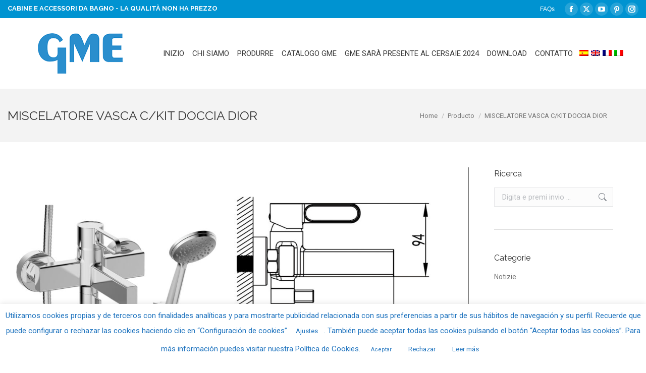

--- FILE ---
content_type: text/html; charset=UTF-8
request_url: https://gmelorente.com/it/producto/grupo-banera-ckit-ducha-dior/
body_size: 17022
content:
<!DOCTYPE html> <!--[if !(IE 6) | !(IE 7) | !(IE 8)  ]><!--><html lang="it-IT" class="no-js"> <!--<![endif]--><head><meta charset="UTF-8" /><meta name="viewport" content="width=device-width, initial-scale=1, maximum-scale=1, user-scalable=0"><meta name="theme-color" content="#0093d1"/><link rel="profile" href="https://gmpg.org/xfn/11" /><meta name='robots' content='index, follow, max-image-preview:large, max-snippet:-1, max-video-preview:-1' /><link rel="alternate" hreflang="es-es" href="https://gmelorente.com/producto/grupo-banera-ckit-ducha-dior/" /><link rel="alternate" hreflang="fr-fr" href="https://gmelorente.com/fr/producto/grupo-banera-ckit-ducha-dior/" /><link rel="alternate" hreflang="it-it" href="https://gmelorente.com/it/producto/grupo-banera-ckit-ducha-dior/" /><link rel="alternate" hreflang="x-default" href="https://gmelorente.com/producto/grupo-banera-ckit-ducha-dior/" /> <!--[if lt IE 9]><script>var rfbwp_ie_8 = true;</script><![endif]--><link media="all" href="https://gmelorente.com/wp-content/cache/autoptimize/css/autoptimize_a6903045885fe2306c3ce8b7e70f9b66.css" rel="stylesheet"><title>Grupo bañera con kit ducha modelo DIOR by GME</title><meta name="description" content="Grupo bañera con kit ducha modelo DIOR con servicio de entrega inmediato. Se sirve con latiguillos e instrucciones de instalación." /><link rel="canonical" href="https://gmelorente.com/it/producto/grupo-banera-ckit-ducha-dior/" /><meta property="og:locale" content="it_IT" /><meta property="og:type" content="article" /><meta property="og:title" content="Grupo bañera con kit ducha modelo DIOR by GME" /><meta property="og:description" content="Grupo bañera con kit ducha modelo DIOR con servicio de entrega inmediato. Se sirve con latiguillos e instrucciones de instalación." /><meta property="og:url" content="https://gmelorente.com/it/producto/grupo-banera-ckit-ducha-dior/" /><meta property="og:site_name" content="GME DIVISIÓN BAÑOS" /><meta property="article:publisher" content="https://www.facebook.com/gmedivision/?fref=ts" /><meta property="article:modified_time" content="2021-01-14T12:05:19+00:00" /><meta property="og:image" content="https://gmelorente.com/wp-content/uploads/DIOR-BANERA-CROMO.jpg" /><meta property="og:image:width" content="750" /><meta property="og:image:height" content="750" /><meta property="og:image:type" content="image/jpeg" /><meta name="twitter:card" content="summary_large_image" /> <script type="application/ld+json" class="yoast-schema-graph">{"@context":"https://schema.org","@graph":[{"@type":"WebPage","@id":"https://gmelorente.com/it/producto/grupo-banera-ckit-ducha-dior/","url":"https://gmelorente.com/it/producto/grupo-banera-ckit-ducha-dior/","name":"Grupo bañera con kit ducha modelo DIOR by GME","isPartOf":{"@id":"https://gmelorente.com/#website"},"primaryImageOfPage":{"@id":"https://gmelorente.com/it/producto/grupo-banera-ckit-ducha-dior/#primaryimage"},"image":{"@id":"https://gmelorente.com/it/producto/grupo-banera-ckit-ducha-dior/#primaryimage"},"thumbnailUrl":"https://gmelorente.com/wp-content/uploads/DIOR-BANERA-CROMO.jpg","datePublished":"2020-12-04T08:30:01+00:00","dateModified":"2021-01-14T12:05:19+00:00","description":"Grupo bañera con kit ducha modelo DIOR con servicio de entrega inmediato. Se sirve con latiguillos e instrucciones de instalación.","breadcrumb":{"@id":"https://gmelorente.com/it/producto/grupo-banera-ckit-ducha-dior/#breadcrumb"},"inLanguage":"it-IT","potentialAction":[{"@type":"ReadAction","target":["https://gmelorente.com/it/producto/grupo-banera-ckit-ducha-dior/"]}]},{"@type":"ImageObject","inLanguage":"it-IT","@id":"https://gmelorente.com/it/producto/grupo-banera-ckit-ducha-dior/#primaryimage","url":"https://gmelorente.com/wp-content/uploads/DIOR-BANERA-CROMO.jpg","contentUrl":"https://gmelorente.com/wp-content/uploads/DIOR-BANERA-CROMO.jpg","width":750,"height":750},{"@type":"BreadcrumbList","@id":"https://gmelorente.com/it/producto/grupo-banera-ckit-ducha-dior/#breadcrumb","itemListElement":[{"@type":"ListItem","position":1,"name":"Home","item":"https://gmelorente.com/it/"},{"@type":"ListItem","position":2,"name":"Portfolio","item":"https://gmelorente.com/en/producto/"},{"@type":"ListItem","position":3,"name":"MISCELATORE VASCA C/KIT DOCCIA DIOR"}]},{"@type":"WebSite","@id":"https://gmelorente.com/#website","url":"https://gmelorente.com/","name":"GME DIVISIÓN BAÑOS","description":"Mamparas de ducha y mucho más","publisher":{"@id":"https://gmelorente.com/#organization"},"potentialAction":[{"@type":"SearchAction","target":{"@type":"EntryPoint","urlTemplate":"https://gmelorente.com/?s={search_term_string}"},"query-input":{"@type":"PropertyValueSpecification","valueRequired":true,"valueName":"search_term_string"}}],"inLanguage":"it-IT"},{"@type":"Organization","@id":"https://gmelorente.com/#organization","name":"GME DIVISIÓN BAÑOS S.L.","url":"https://gmelorente.com/","logo":{"@type":"ImageObject","inLanguage":"it-IT","@id":"https://gmelorente.com/#/schema/logo/image/","url":"https://gmelorente.com/wp-content/uploads/logo-gme-azul.jpg","contentUrl":"https://gmelorente.com/wp-content/uploads/logo-gme-azul.jpg","width":810,"height":298,"caption":"GME DIVISIÓN BAÑOS S.L."},"image":{"@id":"https://gmelorente.com/#/schema/logo/image/"},"sameAs":["https://www.facebook.com/gmedivision/?fref=ts","https://es.pinterest.com/gmedivision/?eq=gme&amp;etslf=14997"]}]}</script> <link rel='dns-prefetch' href='//cdnjs.cloudflare.com' /><link rel='dns-prefetch' href='//fonts.googleapis.com' /><link rel="alternate" type="application/rss+xml" title="GME DIVISIÓN BAÑOS &raquo; Feed" href="https://gmelorente.com/it/feed/" /><link rel="alternate" type="application/rss+xml" title="GME DIVISIÓN BAÑOS &raquo; Feed dei commenti" href="https://gmelorente.com/it/comments/feed/" /><link rel="alternate" title="oEmbed (JSON)" type="application/json+oembed" href="https://gmelorente.com/it/wp-json/oembed/1.0/embed?url=https%3A%2F%2Fgmelorente.com%2Fit%2Fproducto%2Fgrupo-banera-ckit-ducha-dior%2F" /><link rel="alternate" title="oEmbed (XML)" type="text/xml+oembed" href="https://gmelorente.com/it/wp-json/oembed/1.0/embed?url=https%3A%2F%2Fgmelorente.com%2Fit%2Fproducto%2Fgrupo-banera-ckit-ducha-dior%2F&#038;format=xml" /><link rel='stylesheet' id='ls-google-fonts-css' href='https://fonts.googleapis.com/css?family=Lato:100,300,regular,700,900%7COpen+Sans:300%7CIndie+Flower:regular%7COswald:300,regular,700&#038;subset=latin%2Clatin-ext' media='all' /><link rel='stylesheet' id='the7-Defaults-css' href='https://gmelorente.com/wp-content/cache/autoptimize/css/autoptimize_single_36ea4805809e6b690c2f5126a0808297.css?ver=6.9' media='all' /><link rel='stylesheet' id='dt-web-fonts-css' href='https://fonts.googleapis.com/css?family=Roboto:400,600,700%7CRaleway:400,600,700%7COpen+Sans:400,600,700' media='all' /><link rel='stylesheet' id='the7-css-vars-css' href='https://gmelorente.com/wp-content/cache/autoptimize/css/autoptimize_single_084f4fab8269914a1ba97ebb3e52f1cf.css?ver=a190cf28cd9a' media='all' /><link rel='stylesheet' id='dt-custom-css' href='https://gmelorente.com/wp-content/cache/autoptimize/css/autoptimize_single_3bf219f5931f7baad0f5b30612211167.css?ver=a190cf28cd9a' media='all' /><link rel='stylesheet' id='dt-media-css' href='https://gmelorente.com/wp-content/cache/autoptimize/css/autoptimize_single_ffb8e2612929bb45fb7b3f695261bec2.css?ver=a190cf28cd9a' media='all' /><link rel='stylesheet' id='the7-mega-menu-css' href='https://gmelorente.com/wp-content/cache/autoptimize/css/autoptimize_single_a5061b67955608f653e52f3f69bacb2f.css?ver=a190cf28cd9a' media='all' /><link rel='stylesheet' id='the7-elements-albums-portfolio-css' href='https://gmelorente.com/wp-content/cache/autoptimize/css/autoptimize_single_85bbfa6ab7cb8efff8b466913ac9df13.css?ver=a190cf28cd9a' media='all' /><link rel='stylesheet' id='the7-elements-css' href='https://gmelorente.com/wp-content/cache/autoptimize/css/autoptimize_single_ad61d05ce72550698d4de3ac53a772e4.css?ver=a190cf28cd9a' media='all' /> <script src="https://gmelorente.com/wp-includes/js/jquery/jquery.min.js?ver=3.7.1" id="jquery-core-js"></script> <script src="https://gmelorente.com/wp-includes/js/jquery/jquery-migrate.min.js?ver=3.4.1" id="jquery-migrate-js"></script> <script id="wpml-cookie-js-extra">var wpml_cookies = {"wp-wpml_current_language":{"value":"it","expires":1,"path":"/"}};
var wpml_cookies = {"wp-wpml_current_language":{"value":"it","expires":1,"path":"/"}};
//# sourceURL=wpml-cookie-js-extra</script> <script src="https://gmelorente.com/wp-content/cache/autoptimize/js/autoptimize_single_f3606e4db5e156a1b086bcfeb3b2d9b4.js?ver=486900" id="wpml-cookie-js" defer data-wp-strategy="defer"></script> <script id="layerslider-greensock-js-extra">var LS_Meta = {"v":"6.10.2"};
//# sourceURL=layerslider-greensock-js-extra</script> <script src="https://gmelorente.com/wp-content/cache/autoptimize/js/autoptimize_single_10854230dc640429bbe3828f9273c883.js?ver=1.19.0" id="layerslider-greensock-js"></script> <script src="https://gmelorente.com/wp-content/cache/autoptimize/js/autoptimize_single_a026dbf4e73c326b53a8bba2d1efa9b5.js?ver=6.10.2" id="layerslider-js"></script> <script src="https://gmelorente.com/wp-content/cache/autoptimize/js/autoptimize_single_35f5e5a982eb8794d7de9225a4e59392.js?ver=6.10.2" id="layerslider-transitions-js"></script> <script id="cookie-law-info-js-extra">var Cli_Data = {"nn_cookie_ids":[],"cookielist":[],"non_necessary_cookies":[],"ccpaEnabled":"","ccpaRegionBased":"","ccpaBarEnabled":"","strictlyEnabled":["necessary","obligatoire"],"ccpaType":"gdpr","js_blocking":"1","custom_integration":"","triggerDomRefresh":"","secure_cookies":""};
var cli_cookiebar_settings = {"animate_speed_hide":"500","animate_speed_show":"500","background":"#ffffff","border":"#444","border_on":"","button_1_button_colour":"#ffffff","button_1_button_hover":"#cccccc","button_1_link_colour":"#1e73be","button_1_as_button":"1","button_1_new_win":"","button_2_button_colour":"#ffffff","button_2_button_hover":"#cccccc","button_2_link_colour":"#1e73be","button_2_as_button":"1","button_2_hidebar":"","button_3_button_colour":"#ffffff","button_3_button_hover":"#cccccc","button_3_link_colour":"#1e73be","button_3_as_button":"1","button_3_new_win":"","button_4_button_colour":"#ffffff","button_4_button_hover":"#cccccc","button_4_link_colour":"#1e73be","button_4_as_button":"1","button_7_button_colour":"#ffffff","button_7_button_hover":"#cccccc","button_7_link_colour":"#1e73be","button_7_as_button":"1","button_7_new_win":"","font_family":"inherit","header_fix":"","notify_animate_hide":"1","notify_animate_show":"","notify_div_id":"#cookie-law-info-bar","notify_position_horizontal":"right","notify_position_vertical":"bottom","scroll_close":"1","scroll_close_reload":"","accept_close_reload":"","reject_close_reload":"","showagain_tab":"","showagain_background":"#fff","showagain_border":"#000","showagain_div_id":"#cookie-law-info-again","showagain_x_position":"100px","text":"#1e73be","show_once_yn":"1","show_once":"10000","logging_on":"","as_popup":"","popup_overlay":"1","bar_heading_text":"","cookie_bar_as":"banner","popup_showagain_position":"bottom-right","widget_position":"left"};
var log_object = {"ajax_url":"https://gmelorente.com/wp-admin/admin-ajax.php"};
//# sourceURL=cookie-law-info-js-extra</script> <script src="https://gmelorente.com/wp-content/cache/autoptimize/js/autoptimize_single_c5592a6fda4d0b779f56db2d5ddac010.js?ver=3.3.9.1" id="cookie-law-info-js"></script> <script id="gw-tweenmax-js-before">var oldGS=window.GreenSockGlobals,oldGSQueue=window._gsQueue,oldGSDefine=window._gsDefine;window._gsDefine=null;delete(window._gsDefine);var gwGS=window.GreenSockGlobals={};
//# sourceURL=gw-tweenmax-js-before</script> <script src="https://cdnjs.cloudflare.com/ajax/libs/gsap/1.11.2/TweenMax.min.js" id="gw-tweenmax-js"></script> <script id="gw-tweenmax-js-after">try{window.GreenSockGlobals=null;window._gsQueue=null;window._gsDefine=null;delete(window.GreenSockGlobals);delete(window._gsQueue);delete(window._gsDefine);window.GreenSockGlobals=oldGS;window._gsQueue=oldGSQueue;window._gsDefine=oldGSDefine;}catch(e){}
//# sourceURL=gw-tweenmax-js-after</script> <script id="ion-sound-js-extra">var mpcthLocalize = {"soundsPath":"https://gmelorente.com/wp-content/plugins/responsive-flipbook/assets/sounds/","downloadPath":"https://gmelorente.com/wp-content/plugins/responsive-flipbook/includes/download.php?file="};
//# sourceURL=ion-sound-js-extra</script> <script src="https://gmelorente.com/wp-content/plugins/responsive-flipbook/assets/js/ion.sound.min.js?ver=2.5.0" id="ion-sound-js"></script> <script src="https://gmelorente.com/wp-content/cache/autoptimize/js/autoptimize_single_2b00d7f3621a915d55360b7265f3e1d9.js?ver=2.5.0" id="jquery-doubletab-js"></script> <script src="//gmelorente.com/wp-content/plugins/revslider/sr6/assets/js/rbtools.min.js?ver=6.7.38" async id="tp-tools-js"></script> <script src="//gmelorente.com/wp-content/plugins/revslider/sr6/assets/js/rs6.min.js?ver=6.7.38" async id="revmin-js"></script> <script id="dt-above-fold-js-extra">var dtLocal = {"themeUrl":"https://gmelorente.com/wp-content/themes/dt-the7","passText":"Per visualizzare questo post protetto, inserisci la password qui sotto:","moreButtonText":{"loading":"Caricamento...","loadMore":"Carica ancora"},"postID":"74444","ajaxurl":"https://gmelorente.com/wp-admin/admin-ajax.php","REST":{"baseUrl":"https://gmelorente.com/it/wp-json/the7/v1","endpoints":{"sendMail":"/send-mail"}},"contactMessages":{"required":"One or more fields have an error. Please check and try again.","terms":"Accetta la privacy policy.","fillTheCaptchaError":"Riempi il captcha."},"captchaSiteKey":"","ajaxNonce":"987e337aa9","pageData":"","themeSettings":{"smoothScroll":"off","lazyLoading":false,"desktopHeader":{"height":120},"ToggleCaptionEnabled":"disabled","ToggleCaption":"Navigation","floatingHeader":{"showAfter":150,"showMenu":true,"height":60,"logo":{"showLogo":true,"html":"\u003Cimg class=\" preload-me\" src=\"https://gmelorente.com/wp-content/uploads/GME-logo-azul.png\" srcset=\"https://gmelorente.com/wp-content/uploads/GME-logo-azul.png 168w, https://gmelorente.com/wp-content/uploads/GME-logo-azul.png 168w\" width=\"168\" height=\"80\"   sizes=\"168px\" alt=\"GME DIVISI\u00d3N BA\u00d1OS\" /\u003E","url":"https://gmelorente.com/it/"}},"topLine":{"floatingTopLine":{"logo":{"showLogo":false,"html":""}}},"mobileHeader":{"firstSwitchPoint":1024,"secondSwitchPoint":750,"firstSwitchPointHeight":60,"secondSwitchPointHeight":60,"mobileToggleCaptionEnabled":"disabled","mobileToggleCaption":"Men\u00fa"},"stickyMobileHeaderFirstSwitch":{"logo":{"html":"\u003Cimg class=\" preload-me\" src=\"https://gmelorente.com/wp-content/uploads/GME-logo-azul.png\" srcset=\"https://gmelorente.com/wp-content/uploads/GME-logo-azul.png 168w, https://gmelorente.com/wp-content/uploads/GME-logo-azul.png 168w\" width=\"168\" height=\"80\"   sizes=\"168px\" alt=\"GME DIVISI\u00d3N BA\u00d1OS\" /\u003E"}},"stickyMobileHeaderSecondSwitch":{"logo":{"html":"\u003Cimg class=\" preload-me\" src=\"https://gmelorente.com/wp-content/uploads/GME-logo-azul.png\" srcset=\"https://gmelorente.com/wp-content/uploads/GME-logo-azul.png 168w, https://gmelorente.com/wp-content/uploads/GME-logo-azul.png 168w\" width=\"168\" height=\"80\"   sizes=\"168px\" alt=\"GME DIVISI\u00d3N BA\u00d1OS\" /\u003E"}},"sidebar":{"switchPoint":970},"boxedWidth":"1280px"},"VCMobileScreenWidth":"768"};
var dtShare = {"shareButtonText":{"facebook":"Condividi su Facebook","twitter":"Share on X","pinterest":"Pin it","linkedin":"Condividi su Linkedin","whatsapp":"Condividi su Whatsapp"},"overlayOpacity":"85"};
//# sourceURL=dt-above-fold-js-extra</script> <script src="https://gmelorente.com/wp-content/themes/dt-the7/js/above-the-fold.min.js?ver=12.3.1" id="dt-above-fold-js"></script> <meta name="generator" content="Powered by LayerSlider 6.10.2 - Multi-Purpose, Responsive, Parallax, Mobile-Friendly Slider Plugin for WordPress." /><link rel="https://api.w.org/" href="https://gmelorente.com/it/wp-json/" /><link rel="alternate" title="JSON" type="application/json" href="https://gmelorente.com/it/wp-json/wp/v2/dt_portfolio/74444" /><link rel="EditURI" type="application/rsd+xml" title="RSD" href="https://gmelorente.com/xmlrpc.php?rsd" /><meta name="generator" content="WordPress 6.9" /><link rel='shortlink' href='https://gmelorente.com/it/?p=74444' /><meta name="generator" content="WPML ver:4.8.6 stt:1,4,27,2;" /> <script>document.documentElement.className = document.documentElement.className.replace('no-js', 'js');</script> <meta name="generator" content="Powered by WPBakery Page Builder - drag and drop page builder for WordPress."/><meta name="generator" content="Powered by Slider Revolution 6.7.38 - responsive, Mobile-Friendly Slider Plugin for WordPress with comfortable drag and drop interface." /> <script type="text/javascript" id="the7-loader-script">document.addEventListener("DOMContentLoaded", function(event) {
	var load = document.getElementById("load");
	if(!load.classList.contains('loader-removed')){
		var removeLoading = setTimeout(function() {
			load.className += " loader-removed";
		}, 300);
	}
});</script> <link rel="icon" href="https://gmelorente.com/wp-content/uploads/favicon.png" type="image/png" sizes="16x16"/><script>function setREVStartSize(e){
			//window.requestAnimationFrame(function() {
				window.RSIW = window.RSIW===undefined ? window.innerWidth : window.RSIW;
				window.RSIH = window.RSIH===undefined ? window.innerHeight : window.RSIH;
				try {
					var pw = document.getElementById(e.c).parentNode.offsetWidth,
						newh;
					pw = pw===0 || isNaN(pw) || (e.l=="fullwidth" || e.layout=="fullwidth") ? window.RSIW : pw;
					e.tabw = e.tabw===undefined ? 0 : parseInt(e.tabw);
					e.thumbw = e.thumbw===undefined ? 0 : parseInt(e.thumbw);
					e.tabh = e.tabh===undefined ? 0 : parseInt(e.tabh);
					e.thumbh = e.thumbh===undefined ? 0 : parseInt(e.thumbh);
					e.tabhide = e.tabhide===undefined ? 0 : parseInt(e.tabhide);
					e.thumbhide = e.thumbhide===undefined ? 0 : parseInt(e.thumbhide);
					e.mh = e.mh===undefined || e.mh=="" || e.mh==="auto" ? 0 : parseInt(e.mh,0);
					if(e.layout==="fullscreen" || e.l==="fullscreen")
						newh = Math.max(e.mh,window.RSIH);
					else{
						e.gw = Array.isArray(e.gw) ? e.gw : [e.gw];
						for (var i in e.rl) if (e.gw[i]===undefined || e.gw[i]===0) e.gw[i] = e.gw[i-1];
						e.gh = e.el===undefined || e.el==="" || (Array.isArray(e.el) && e.el.length==0)? e.gh : e.el;
						e.gh = Array.isArray(e.gh) ? e.gh : [e.gh];
						for (var i in e.rl) if (e.gh[i]===undefined || e.gh[i]===0) e.gh[i] = e.gh[i-1];
											
						var nl = new Array(e.rl.length),
							ix = 0,
							sl;
						e.tabw = e.tabhide>=pw ? 0 : e.tabw;
						e.thumbw = e.thumbhide>=pw ? 0 : e.thumbw;
						e.tabh = e.tabhide>=pw ? 0 : e.tabh;
						e.thumbh = e.thumbhide>=pw ? 0 : e.thumbh;
						for (var i in e.rl) nl[i] = e.rl[i]<window.RSIW ? 0 : e.rl[i];
						sl = nl[0];
						for (var i in nl) if (sl>nl[i] && nl[i]>0) { sl = nl[i]; ix=i;}
						var m = pw>(e.gw[ix]+e.tabw+e.thumbw) ? 1 : (pw-(e.tabw+e.thumbw)) / (e.gw[ix]);
						newh =  (e.gh[ix] * m) + (e.tabh + e.thumbh);
					}
					var el = document.getElementById(e.c);
					if (el!==null && el) el.style.height = newh+"px";
					el = document.getElementById(e.c+"_wrapper");
					if (el!==null && el) {
						el.style.height = newh+"px";
						el.style.display = "block";
					}
				} catch(e){
					console.log("Failure at Presize of Slider:" + e)
				}
			//});
		  };</script> <noscript><style>.wpb_animate_when_almost_visible { opacity: 1; }</style></noscript><script>(function(i,s,o,g,r,a,m){i['GoogleAnalyticsObject']=r;i[r]=i[r]||function(){
  (i[r].q=i[r].q||[]).push(arguments)},i[r].l=1*new Date();a=s.createElement(o),
  m=s.getElementsByTagName(o)[0];a.async=1;a.src=g;m.parentNode.insertBefore(a,m)
  })(window,document,'script','//www.google-analytics.com/analytics.js','ga');
  ga('create', 'UA-843799-1', 'auto');
  ga('send', 'pageview');</script> </head><body id="the7-body" class="wp-singular dt_portfolio-template-default single single-portfolio postid-74444 wp-embed-responsive wp-theme-dt-the7 wp-child-theme-dt-the7-child the7-core-ver-2.7.10 no-comments dt-responsive-on right-mobile-menu-close-icon ouside-menu-close-icon mobile-hamburger-close-bg-enable mobile-hamburger-close-bg-hover-enable  fade-medium-mobile-menu-close-icon fade-medium-menu-close-icon srcset-enabled btn-flat custom-btn-color custom-btn-hover-color shadow-element-decoration phantom-fade phantom-shadow-decoration phantom-custom-logo-on top-header first-switch-logo-center first-switch-menu-left second-switch-logo-center second-switch-menu-left layzr-loading-on popup-message-style the7-ver-12.3.1 dt-fa-compatibility wpb-js-composer js-comp-ver-6.6.0.1 vc_responsive"><div id="load" class="spinner-loader"><div class="load-wrap"> <svg width="75px" height="75px" xmlns="http://www.w3.org/2000/svg" viewBox="0 0 100 100" preserveAspectRatio="xMidYMid"> <rect class="the7-spinner-animate-1" rx="5" ry="5" transform="rotate(0 50 50) translate(0 -30)"></rect> <rect class="the7-spinner-animate-2" rx="5" ry="5" transform="rotate(30 50 50) translate(0 -30)"></rect> <rect class="the7-spinner-animate-3" rx="5" ry="5" transform="rotate(60 50 50) translate(0 -30)"></rect> <rect class="the7-spinner-animate-4" rx="5" ry="5" transform="rotate(90 50 50) translate(0 -30)"></rect> <rect class="the7-spinner-animate-5" rx="5" ry="5" transform="rotate(120 50 50) translate(0 -30)"></rect> <rect class="the7-spinner-animate-6" rx="5" ry="5" transform="rotate(150 50 50) translate(0 -30)"></rect> <rect class="the7-spinner-animate-7" rx="5" ry="5" transform="rotate(180 50 50) translate(0 -30)"></rect> <rect class="the7-spinner-animate-8" rx="5" ry="5" transform="rotate(210 50 50) translate(0 -30)"></rect> <rect class="the7-spinner-animate-9" rx="5" ry="5" transform="rotate(240 50 50) translate(0 -30)"></rect> <rect class="the7-spinner-animate-10" rx="5" ry="5" transform="rotate(270 50 50) translate(0 -30)"></rect> <rect class="the7-spinner-animate-11" rx="5" ry="5" transform="rotate(300 50 50) translate(0 -30)"></rect> <rect class="the7-spinner-animate-12" rx="5" ry="5" transform="rotate(330 50 50) translate(0 -30)"></rect> </svg></div></div><div id="page" > <a class="skip-link screen-reader-text" href="#content">Vai ai contenuti</a><div class="masthead inline-header right widgets full-height surround shadow-mobile-header-decoration small-mobile-menu-icon mobile-menu-icon-bg-on mobile-menu-icon-hover-bg-on dt-parent-menu-clickable show-sub-menu-on-hover show-device-logo show-mobile-logo"  role="banner"><div class="top-bar top-bar-line-hide"><div class="top-bar-bg" ></div><div class="left-widgets mini-widgets"><div class="text-area show-on-desktop near-logo-first-switch hide-on-second-switch"><h1>Cabine e accessori da bagno - La qualità non ha prezzo</h1></div></div><div class="right-widgets mini-widgets"><div class="mini-nav show-on-desktop near-logo-first-switch hide-on-second-switch list-type-menu list-type-menu-first-switch list-type-menu-second-switch"><ul id="top-menu"><li class="menu-item menu-item-type-post_type menu-item-object-page menu-item-43421 first last depth-0"><a href='https://gmelorente.com/it/preguntas-frecuentes/' data-level='1'><span class="menu-item-text"><span class="menu-text">FAQs</span></span></a></li></ul><div class="menu-select"><span class="customSelect1"><span class="customSelectInner"><i class=" the7-mw-icon-dropdown-menu-bold"></i>Top menu</span></span></div></div><div class="soc-ico show-on-desktop near-logo-first-switch in-menu-second-switch custom-bg disabled-border border-off hover-accent-bg hover-disabled-border  hover-border-off"><a title="Facebook page opens in new window" href="/" target="_blank" class="facebook"><span class="soc-font-icon"></span><span class="screen-reader-text">Facebook page opens in new window</span></a><a title="X page opens in new window" href="/" target="_blank" class="twitter"><span class="soc-font-icon"></span><span class="screen-reader-text">X page opens in new window</span></a><a title="YouTube page opens in new window" href="https://www.youtube.com/channel/UC_9dklbT-XtzwVXqrZz103A/featured" target="_blank" class="you-tube"><span class="soc-font-icon"></span><span class="screen-reader-text">YouTube page opens in new window</span></a><a title="Pinterest page opens in new window" href="/" target="_blank" class="pinterest"><span class="soc-font-icon"></span><span class="screen-reader-text">Pinterest page opens in new window</span></a><a title="Instagram page opens in new window" href="https://www.instagram.com/gmemamparas" target="_blank" class="instagram"><span class="soc-font-icon"></span><span class="screen-reader-text">Instagram page opens in new window</span></a></div></div></div><header class="header-bar"><div class="branding"><div id="site-title" class="assistive-text">GME DIVISIÓN BAÑOS</div><div id="site-description" class="assistive-text">Mamparas de ducha y mucho más</div> <a class="" href="https://gmelorente.com/it/"><img class="preload-me lazyload" data-src="https://gmelorente.com/wp-content/uploads/GME-logo-azul.png" data-srcset="https://gmelorente.com/wp-content/uploads/GME-logo-azul.png 168w, https://gmelorente.com/wp-content/uploads/GME-logo-azul.png 168w" width="168" height="80"   data-sizes="168px" alt="GME DIVISIÓN BAÑOS" src="[data-uri]" style="--smush-placeholder-width: 168px; --smush-placeholder-aspect-ratio: 168/80;" /><img class="mobile-logo preload-me lazyload" data-src="https://gmelorente.com/wp-content/uploads/GME-logo-azul.png" data-srcset="https://gmelorente.com/wp-content/uploads/GME-logo-azul.png 168w, https://gmelorente.com/wp-content/uploads/GME-logo-azul.png 168w" width="168" height="80"   data-sizes="168px" alt="GME DIVISIÓN BAÑOS" src="[data-uri]" style="--smush-placeholder-width: 168px; --smush-placeholder-aspect-ratio: 168/80;" /></a></div><ul id="primary-menu" class="main-nav underline-decoration upwards-line outside-item-remove-margin"><li class="menu-item menu-item-type-post_type menu-item-object-page menu-item-home menu-item-43337 first depth-0"><a href='https://gmelorente.com/it/' data-level='1'><span class="menu-item-text"><span class="menu-text">Inizio</span></span></a></li><li class="menu-item menu-item-type-post_type menu-item-object-page menu-item-has-children menu-item-43338 has-children depth-0"><a href='https://gmelorente.com/it/quienes-somos-gme/' data-level='1'><span class="menu-item-text"><span class="menu-text">Chi siamo</span></span></a><ul class="sub-nav"><li class="menu-item menu-item-type-post_type menu-item-object-page menu-item-43339 first depth-1"><a href='https://gmelorente.com/it/quienes-somos-gme/' data-level='2'><span class="menu-item-text"><span class="menu-text">Chi siamo</span></span></a></li><li class="menu-item menu-item-type-post_type menu-item-object-page menu-item-74007 depth-1"><a href='https://gmelorente.com/it/?page_id=67543' data-level='2'><span class="menu-item-text"><span class="menu-text">Responsabilità sociale</span></span></a></li><li class="menu-item menu-item-type-post_type menu-item-object-page menu-item-43340 depth-1"><a href='https://gmelorente.com/it/2-contact/' data-level='2'><span class="menu-item-text"><span class="menu-text">Dove siamo</span></span></a></li><li class="menu-item menu-item-type-post_type menu-item-object-page menu-item-43341 depth-1"><a href='https://gmelorente.com/it/red-comercial/' data-level='2'><span class="menu-item-text"><span class="menu-text">RETE COMMERCIALE</span></span></a></li><li class="menu-item menu-item-type-post_type menu-item-object-page menu-item-43342 depth-1"><a href='https://gmelorente.com/it/certificados-de-calidad/' data-level='2'><span class="menu-item-text"><span class="menu-text">Certificazioni di qualità</span></span></a></li></ul></li><li class="menu-item menu-item-type-post_type menu-item-object-page menu-item-has-children menu-item-43344 has-children depth-0"><a href='https://gmelorente.com/it/productos/' data-level='1'><span class="menu-item-text"><span class="menu-text">Produrre</span></span></a><ul class="sub-nav"><li class="menu-item menu-item-type-post_type menu-item-object-page menu-item-has-children menu-item-43345 first has-children depth-1"><a href='https://gmelorente.com/it/productos/mamparas/' data-level='2'><span class="menu-item-text"><span class="menu-text">Cabine</span></span></a><ul class="sub-nav"><li class="menu-item menu-item-type-post_type menu-item-object-page menu-item-43346 first depth-2"><a href='https://gmelorente.com/it/productos/mamparas/mamparas-para-ducha/' data-level='3'><span class="menu-item-text"><span class="menu-text">Cabine doccia</span></span></a></li><li class="menu-item menu-item-type-post_type menu-item-object-page menu-item-43347 depth-2"><a href='https://gmelorente.com/it/productos/mamparas/mamparas-para-banera/' data-level='3'><span class="menu-item-text"><span class="menu-text">Cabine bagno</span></span></a></li><li class="menu-item menu-item-type-post_type menu-item-object-page menu-item-43348 depth-2"><a href='https://gmelorente.com/it/productos/mamparas/decorados/' data-level='3'><span class="menu-item-text"><span class="menu-text">Decorados</span></span></a></li></ul></li><li class="menu-item menu-item-type-post_type menu-item-object-page menu-item-has-children menu-item-43349 has-children depth-1"><a href='https://gmelorente.com/it/productos/platos-de-ducha/' data-level='2'><span class="menu-item-text"><span class="menu-text">Piatti doccia</span></span></a><ul class="sub-nav"><li class="menu-item menu-item-type-post_type menu-item-object-page menu-item-43351 first depth-2"><a href='https://gmelorente.com/it/productos/platos-de-ducha/resina-con-carga-mineral-plus/' data-level='3'><span class="menu-item-text"><span class="menu-text">Resina con cariche minerali plus</span></span></a></li><li class="menu-item menu-item-type-post_type menu-item-object-page menu-item-43352 depth-2"><a href='https://gmelorente.com/it/productos/platos-de-ducha/resina-tecnica/' data-level='3'><span class="menu-item-text"><span class="menu-text">Resina tecnica</span></span></a></li></ul></li><li class="menu-item menu-item-type-post_type menu-item-object-page menu-item-has-children menu-item-43354 has-children depth-1"><a href='https://gmelorente.com/it/productos/griferia-de-bano-2/' data-level='2'><span class="menu-item-text"><span class="menu-text">Rubinetteria del bagno</span></span></a><ul class="sub-nav"><li class="menu-item menu-item-type-post_type menu-item-object-page menu-item-78943 first depth-2"><a href='https://gmelorente.com/it/productos/griferia-de-bano-2/griferia/' data-level='3'><span class="menu-item-text"><span class="menu-text">Rubinetteria</span></span></a></li><li class="menu-item menu-item-type-post_type menu-item-object-page menu-item-43356 depth-2"><a href='https://gmelorente.com/it/productos/griferia-de-bano-2/columnas-de-ducha/' data-level='3'><span class="menu-item-text"><span class="menu-text">Colonne doccia</span></span></a></li><li class="menu-item menu-item-type-post_type menu-item-object-page menu-item-43357 depth-2"><a href='https://gmelorente.com/it/productos/griferia-de-bano-2/duchas-vistas/' data-level='3'><span class="menu-item-text"><span class="menu-text">Docce in vista</span></span></a></li><li class="menu-item menu-item-type-post_type menu-item-object-page menu-item-43358 depth-2"><a href='https://gmelorente.com/it/productos/griferia-de-bano-2/rociadores-y-empotrables/' data-level='3'><span class="menu-item-text"><span class="menu-text">Sprinkler e incasso</span></span></a></li></ul></li><li class="menu-item menu-item-type-post_type menu-item-object-page menu-item-78975 depth-1"><a href='https://gmelorente.com/it/productos/griferia-de-cocina/' data-level='2'><span class="menu-item-text"><span class="menu-text">Miscelatori da cucina</span></span></a></li><li class="menu-item menu-item-type-post_type menu-item-object-page menu-item-43360 depth-1"><a href='https://gmelorente.com/it/productos/accesorios/' data-level='2'><span class="menu-item-text"><span class="menu-text">Accessori</span></span></a></li><li class="menu-item menu-item-type-post_type menu-item-object-page menu-item-has-children menu-item-43361 has-children depth-1"><a href='https://gmelorente.com/it/productos/mamparas-y-platos-a-medida/cloisons-sur-mesure/' data-level='2'><span class="menu-item-text"><span class="menu-text">Partizioni su misura</span></span></a><ul class="sub-nav"><li class="menu-item menu-item-type-post_type menu-item-object-page menu-item-43362 first depth-2"><a href='https://gmelorente.com/it/productos/mamparas-y-platos-a-medida/cloisons-sur-mesure/' data-level='3'><span class="menu-item-text"><span class="menu-text">Partizioni su misura</span></span></a></li><li class="menu-item menu-item-type-post_type menu-item-object-page menu-item-43363 depth-2"><a href='https://gmelorente.com/it/productos/mamparas-y-platos-a-medida/platos-a-medida/' data-level='3'><span class="menu-item-text"><span class="menu-text">Piatti su misura</span></span></a></li></ul></li></ul></li><li class="menu-item menu-item-type-post_type menu-item-object-page menu-item-has-children menu-item-43364 has-children depth-0"><a href='https://gmelorente.com/it/gme-prodotti-catalogo-2/' data-level='1'><span class="menu-item-text"><span class="menu-text">Catalogo GME</span></span></a><ul class="sub-nav"><li class="menu-item menu-item-type-post_type menu-item-object-page menu-item-68010 first depth-1"><a href='https://gmelorente.com/it/gme-prodotti-catalogo-2/' data-level='2'><span class="menu-item-text"><span class="menu-text">Catalogo GME</span></span></a></li><li class="menu-item menu-item-type-post_type menu-item-object-page menu-item-68009 depth-1"><a href='https://gmelorente.com/it/catalogo-rubinetto-io/' data-level='2'><span class="menu-item-text"><span class="menu-text">CERTIFICAZIONI ISO</span></span></a></li></ul></li><li class="menu-item menu-item-type-post_type menu-item-object-page menu-item-43365 depth-0"><a href='https://gmelorente.com/it/noticias-2/' data-level='1'><span class="menu-item-text"><span class="menu-text">GME SARÀ PRESENTE AL CERSAIE 2024</span></span></a></li><li class="menu-item menu-item-type-post_type menu-item-object-page menu-item-has-children menu-item-43366 has-children depth-0"><a href='https://gmelorente.com/it/descargas/' data-level='1'><span class="menu-item-text"><span class="menu-text">Download</span></span></a><ul class="sub-nav"><li class="menu-item menu-item-type-post_type menu-item-object-page menu-item-78473 first depth-1"><a href='https://gmelorente.com/it/instrucciones-de-montaje/' data-level='2'><span class="menu-item-text"><span class="menu-text">Istruzioni per l’installazione</span></span></a></li></ul></li><li class="menu-item menu-item-type-post_type menu-item-object-page menu-item-has-children menu-item-43368 has-children depth-0"><a href='https://gmelorente.com/it/contacto/' data-level='1'><span class="menu-item-text"><span class="menu-text">Contatto</span></span></a><ul class="sub-nav"><li class="menu-item menu-item-type-post_type menu-item-object-page menu-item-43369 first depth-1"><a href='https://gmelorente.com/it/quieres-ser-distribuidor/' data-level='2'><span class="menu-item-text"><span class="menu-text">Vuoi essere un distributore?</span></span></a></li><li class="menu-item menu-item-type-post_type menu-item-object-page menu-item-43406 depth-1"><a href='https://gmelorente.com/it/quieres-ser-montador/' data-level='2'><span class="menu-item-text"><span class="menu-text">Vuoi essere un assemblatore?</span></span></a></li><li class="menu-item menu-item-type-post_type menu-item-object-page menu-item-43407 depth-1"><a href='https://gmelorente.com/it/donde-comprar/' data-level='2'><span class="menu-item-text"><span class="menu-text">Dove acquistare?</span></span></a></li><li class="menu-item menu-item-type-post_type menu-item-object-page menu-item-43408 depth-1"><a href='https://gmelorente.com/it/contacto/' data-level='2'><span class="menu-item-text"><span class="menu-text">Contatto</span></span></a></li></ul></li><li class="menu-item-language menu-item wpml-ls-slot-60 wpml-ls-item wpml-ls-item-es wpml-ls-menu-item wpml-ls-first-item menu-item-type-wpml_ls_menu_item menu-item-object-wpml_ls_menu_item menu-item-wpml-ls-60-es depth-0"><a href='https://gmelorente.com/producto/grupo-banera-ckit-ducha-dior/' title='Passa a Spagnolo' data-level='1' aria-label='Passa a Spagnolo' role='menuitem'><span class="menu-item-text"><span class="menu-text"><img
 class="wpml-ls-flag lazyload"
 data-src="https://gmelorente.com/wp-content/plugins/sitepress-multilingual-cms/res/flags/es.png"
 alt="Spagnolo"
 width=18
 height=12
 src="[data-uri]" style="--smush-placeholder-width: 18px; --smush-placeholder-aspect-ratio: 18/12;" /></span></span></a></li><li class="menu-item-language menu-item wpml-ls-slot-60 wpml-ls-item wpml-ls-item-en wpml-ls-menu-item menu-item-type-wpml_ls_menu_item menu-item-object-wpml_ls_menu_item menu-item-wpml-ls-60-en depth-0"><a href='https://gmelorente.com/en/' title='Passa a Inglese' data-level='1' aria-label='Passa a Inglese' role='menuitem'><span class="menu-item-text"><span class="menu-text"><img
 class="wpml-ls-flag lazyload"
 data-src="https://gmelorente.com/wp-content/plugins/sitepress-multilingual-cms/res/flags/en.png"
 alt="Inglese"
 width=18
 height=12
 src="[data-uri]" style="--smush-placeholder-width: 18px; --smush-placeholder-aspect-ratio: 18/12;" /></span></span></a></li><li class="menu-item-language menu-item wpml-ls-slot-60 wpml-ls-item wpml-ls-item-fr wpml-ls-menu-item menu-item-type-wpml_ls_menu_item menu-item-object-wpml_ls_menu_item menu-item-wpml-ls-60-fr depth-0"><a href='https://gmelorente.com/fr/producto/grupo-banera-ckit-ducha-dior/' title='Passa a Francese' data-level='1' aria-label='Passa a Francese' role='menuitem'><span class="menu-item-text"><span class="menu-text"><img
 class="wpml-ls-flag lazyload"
 data-src="https://gmelorente.com/wp-content/plugins/sitepress-multilingual-cms/res/flags/fr.png"
 alt="Francese"
 width=18
 height=12
 src="[data-uri]" style="--smush-placeholder-width: 18px; --smush-placeholder-aspect-ratio: 18/12;" /></span></span></a></li><li class="menu-item-language menu-item-language-current menu-item wpml-ls-slot-60 wpml-ls-item wpml-ls-item-it wpml-ls-current-language wpml-ls-menu-item wpml-ls-last-item menu-item-type-wpml_ls_menu_item menu-item-object-wpml_ls_menu_item menu-item-wpml-ls-60-it last depth-0"><a href='https://gmelorente.com/it/producto/grupo-banera-ckit-ducha-dior/' data-level='1' role='menuitem'><span class="menu-item-text"><span class="menu-text"><img
 class="wpml-ls-flag lazyload"
 data-src="https://gmelorente.com/wp-content/plugins/sitepress-multilingual-cms/res/flags/it.png"
 alt="Italiano"
 width=18
 height=12
 src="[data-uri]" style="--smush-placeholder-width: 18px; --smush-placeholder-aspect-ratio: 18/12;" /></span></span></a></li></ul></header></div><div role="navigation" aria-label="Main Menu" class="dt-mobile-header mobile-menu-show-divider"><div class="dt-close-mobile-menu-icon" aria-label="Close" role="button" tabindex="0"><div class="close-line-wrap"><span class="close-line"></span><span class="close-line"></span><span class="close-line"></span></div></div><ul id="mobile-menu" class="mobile-main-nav"><li class="menu-item menu-item-type-post_type menu-item-object-page menu-item-home menu-item-43337 first depth-0"><a href='https://gmelorente.com/it/' data-level='1'><span class="menu-item-text"><span class="menu-text">Inizio</span></span></a></li><li class="menu-item menu-item-type-post_type menu-item-object-page menu-item-has-children menu-item-43338 has-children depth-0"><a href='https://gmelorente.com/it/quienes-somos-gme/' data-level='1'><span class="menu-item-text"><span class="menu-text">Chi siamo</span></span></a><ul class="sub-nav"><li class="menu-item menu-item-type-post_type menu-item-object-page menu-item-43339 first depth-1"><a href='https://gmelorente.com/it/quienes-somos-gme/' data-level='2'><span class="menu-item-text"><span class="menu-text">Chi siamo</span></span></a></li><li class="menu-item menu-item-type-post_type menu-item-object-page menu-item-74007 depth-1"><a href='https://gmelorente.com/it/?page_id=67543' data-level='2'><span class="menu-item-text"><span class="menu-text">Responsabilità sociale</span></span></a></li><li class="menu-item menu-item-type-post_type menu-item-object-page menu-item-43340 depth-1"><a href='https://gmelorente.com/it/2-contact/' data-level='2'><span class="menu-item-text"><span class="menu-text">Dove siamo</span></span></a></li><li class="menu-item menu-item-type-post_type menu-item-object-page menu-item-43341 depth-1"><a href='https://gmelorente.com/it/red-comercial/' data-level='2'><span class="menu-item-text"><span class="menu-text">RETE COMMERCIALE</span></span></a></li><li class="menu-item menu-item-type-post_type menu-item-object-page menu-item-43342 depth-1"><a href='https://gmelorente.com/it/certificados-de-calidad/' data-level='2'><span class="menu-item-text"><span class="menu-text">Certificazioni di qualità</span></span></a></li></ul></li><li class="menu-item menu-item-type-post_type menu-item-object-page menu-item-has-children menu-item-43344 has-children depth-0"><a href='https://gmelorente.com/it/productos/' data-level='1'><span class="menu-item-text"><span class="menu-text">Produrre</span></span></a><ul class="sub-nav"><li class="menu-item menu-item-type-post_type menu-item-object-page menu-item-has-children menu-item-43345 first has-children depth-1"><a href='https://gmelorente.com/it/productos/mamparas/' data-level='2'><span class="menu-item-text"><span class="menu-text">Cabine</span></span></a><ul class="sub-nav"><li class="menu-item menu-item-type-post_type menu-item-object-page menu-item-43346 first depth-2"><a href='https://gmelorente.com/it/productos/mamparas/mamparas-para-ducha/' data-level='3'><span class="menu-item-text"><span class="menu-text">Cabine doccia</span></span></a></li><li class="menu-item menu-item-type-post_type menu-item-object-page menu-item-43347 depth-2"><a href='https://gmelorente.com/it/productos/mamparas/mamparas-para-banera/' data-level='3'><span class="menu-item-text"><span class="menu-text">Cabine bagno</span></span></a></li><li class="menu-item menu-item-type-post_type menu-item-object-page menu-item-43348 depth-2"><a href='https://gmelorente.com/it/productos/mamparas/decorados/' data-level='3'><span class="menu-item-text"><span class="menu-text">Decorados</span></span></a></li></ul></li><li class="menu-item menu-item-type-post_type menu-item-object-page menu-item-has-children menu-item-43349 has-children depth-1"><a href='https://gmelorente.com/it/productos/platos-de-ducha/' data-level='2'><span class="menu-item-text"><span class="menu-text">Piatti doccia</span></span></a><ul class="sub-nav"><li class="menu-item menu-item-type-post_type menu-item-object-page menu-item-43351 first depth-2"><a href='https://gmelorente.com/it/productos/platos-de-ducha/resina-con-carga-mineral-plus/' data-level='3'><span class="menu-item-text"><span class="menu-text">Resina con cariche minerali plus</span></span></a></li><li class="menu-item menu-item-type-post_type menu-item-object-page menu-item-43352 depth-2"><a href='https://gmelorente.com/it/productos/platos-de-ducha/resina-tecnica/' data-level='3'><span class="menu-item-text"><span class="menu-text">Resina tecnica</span></span></a></li></ul></li><li class="menu-item menu-item-type-post_type menu-item-object-page menu-item-has-children menu-item-43354 has-children depth-1"><a href='https://gmelorente.com/it/productos/griferia-de-bano-2/' data-level='2'><span class="menu-item-text"><span class="menu-text">Rubinetteria del bagno</span></span></a><ul class="sub-nav"><li class="menu-item menu-item-type-post_type menu-item-object-page menu-item-78943 first depth-2"><a href='https://gmelorente.com/it/productos/griferia-de-bano-2/griferia/' data-level='3'><span class="menu-item-text"><span class="menu-text">Rubinetteria</span></span></a></li><li class="menu-item menu-item-type-post_type menu-item-object-page menu-item-43356 depth-2"><a href='https://gmelorente.com/it/productos/griferia-de-bano-2/columnas-de-ducha/' data-level='3'><span class="menu-item-text"><span class="menu-text">Colonne doccia</span></span></a></li><li class="menu-item menu-item-type-post_type menu-item-object-page menu-item-43357 depth-2"><a href='https://gmelorente.com/it/productos/griferia-de-bano-2/duchas-vistas/' data-level='3'><span class="menu-item-text"><span class="menu-text">Docce in vista</span></span></a></li><li class="menu-item menu-item-type-post_type menu-item-object-page menu-item-43358 depth-2"><a href='https://gmelorente.com/it/productos/griferia-de-bano-2/rociadores-y-empotrables/' data-level='3'><span class="menu-item-text"><span class="menu-text">Sprinkler e incasso</span></span></a></li></ul></li><li class="menu-item menu-item-type-post_type menu-item-object-page menu-item-78975 depth-1"><a href='https://gmelorente.com/it/productos/griferia-de-cocina/' data-level='2'><span class="menu-item-text"><span class="menu-text">Miscelatori da cucina</span></span></a></li><li class="menu-item menu-item-type-post_type menu-item-object-page menu-item-43360 depth-1"><a href='https://gmelorente.com/it/productos/accesorios/' data-level='2'><span class="menu-item-text"><span class="menu-text">Accessori</span></span></a></li><li class="menu-item menu-item-type-post_type menu-item-object-page menu-item-has-children menu-item-43361 has-children depth-1"><a href='https://gmelorente.com/it/productos/mamparas-y-platos-a-medida/cloisons-sur-mesure/' data-level='2'><span class="menu-item-text"><span class="menu-text">Partizioni su misura</span></span></a><ul class="sub-nav"><li class="menu-item menu-item-type-post_type menu-item-object-page menu-item-43362 first depth-2"><a href='https://gmelorente.com/it/productos/mamparas-y-platos-a-medida/cloisons-sur-mesure/' data-level='3'><span class="menu-item-text"><span class="menu-text">Partizioni su misura</span></span></a></li><li class="menu-item menu-item-type-post_type menu-item-object-page menu-item-43363 depth-2"><a href='https://gmelorente.com/it/productos/mamparas-y-platos-a-medida/platos-a-medida/' data-level='3'><span class="menu-item-text"><span class="menu-text">Piatti su misura</span></span></a></li></ul></li></ul></li><li class="menu-item menu-item-type-post_type menu-item-object-page menu-item-has-children menu-item-43364 has-children depth-0"><a href='https://gmelorente.com/it/gme-prodotti-catalogo-2/' data-level='1'><span class="menu-item-text"><span class="menu-text">Catalogo GME</span></span></a><ul class="sub-nav"><li class="menu-item menu-item-type-post_type menu-item-object-page menu-item-68010 first depth-1"><a href='https://gmelorente.com/it/gme-prodotti-catalogo-2/' data-level='2'><span class="menu-item-text"><span class="menu-text">Catalogo GME</span></span></a></li><li class="menu-item menu-item-type-post_type menu-item-object-page menu-item-68009 depth-1"><a href='https://gmelorente.com/it/catalogo-rubinetto-io/' data-level='2'><span class="menu-item-text"><span class="menu-text">CERTIFICAZIONI ISO</span></span></a></li></ul></li><li class="menu-item menu-item-type-post_type menu-item-object-page menu-item-43365 depth-0"><a href='https://gmelorente.com/it/noticias-2/' data-level='1'><span class="menu-item-text"><span class="menu-text">GME SARÀ PRESENTE AL CERSAIE 2024</span></span></a></li><li class="menu-item menu-item-type-post_type menu-item-object-page menu-item-has-children menu-item-43366 has-children depth-0"><a href='https://gmelorente.com/it/descargas/' data-level='1'><span class="menu-item-text"><span class="menu-text">Download</span></span></a><ul class="sub-nav"><li class="menu-item menu-item-type-post_type menu-item-object-page menu-item-78473 first depth-1"><a href='https://gmelorente.com/it/instrucciones-de-montaje/' data-level='2'><span class="menu-item-text"><span class="menu-text">Istruzioni per l’installazione</span></span></a></li></ul></li><li class="menu-item menu-item-type-post_type menu-item-object-page menu-item-has-children menu-item-43368 has-children depth-0"><a href='https://gmelorente.com/it/contacto/' data-level='1'><span class="menu-item-text"><span class="menu-text">Contatto</span></span></a><ul class="sub-nav"><li class="menu-item menu-item-type-post_type menu-item-object-page menu-item-43369 first depth-1"><a href='https://gmelorente.com/it/quieres-ser-distribuidor/' data-level='2'><span class="menu-item-text"><span class="menu-text">Vuoi essere un distributore?</span></span></a></li><li class="menu-item menu-item-type-post_type menu-item-object-page menu-item-43406 depth-1"><a href='https://gmelorente.com/it/quieres-ser-montador/' data-level='2'><span class="menu-item-text"><span class="menu-text">Vuoi essere un assemblatore?</span></span></a></li><li class="menu-item menu-item-type-post_type menu-item-object-page menu-item-43407 depth-1"><a href='https://gmelorente.com/it/donde-comprar/' data-level='2'><span class="menu-item-text"><span class="menu-text">Dove acquistare?</span></span></a></li><li class="menu-item menu-item-type-post_type menu-item-object-page menu-item-43408 depth-1"><a href='https://gmelorente.com/it/contacto/' data-level='2'><span class="menu-item-text"><span class="menu-text">Contatto</span></span></a></li></ul></li><li class="menu-item-language menu-item wpml-ls-slot-60 wpml-ls-item wpml-ls-item-es wpml-ls-menu-item wpml-ls-first-item menu-item-type-wpml_ls_menu_item menu-item-object-wpml_ls_menu_item menu-item-wpml-ls-60-es depth-0"><a href='https://gmelorente.com/producto/grupo-banera-ckit-ducha-dior/' title='Passa a Spagnolo' data-level='1' aria-label='Passa a Spagnolo' role='menuitem'><span class="menu-item-text"><span class="menu-text"><img
 class="wpml-ls-flag lazyload"
 data-src="https://gmelorente.com/wp-content/plugins/sitepress-multilingual-cms/res/flags/es.png"
 alt="Spagnolo"
 width=18
 height=12
 src="[data-uri]" style="--smush-placeholder-width: 18px; --smush-placeholder-aspect-ratio: 18/12;" /></span></span></a></li><li class="menu-item-language menu-item wpml-ls-slot-60 wpml-ls-item wpml-ls-item-en wpml-ls-menu-item menu-item-type-wpml_ls_menu_item menu-item-object-wpml_ls_menu_item menu-item-wpml-ls-60-en depth-0"><a href='https://gmelorente.com/en/' title='Passa a Inglese' data-level='1' aria-label='Passa a Inglese' role='menuitem'><span class="menu-item-text"><span class="menu-text"><img
 class="wpml-ls-flag lazyload"
 data-src="https://gmelorente.com/wp-content/plugins/sitepress-multilingual-cms/res/flags/en.png"
 alt="Inglese"
 width=18
 height=12
 src="[data-uri]" style="--smush-placeholder-width: 18px; --smush-placeholder-aspect-ratio: 18/12;" /></span></span></a></li><li class="menu-item-language menu-item wpml-ls-slot-60 wpml-ls-item wpml-ls-item-fr wpml-ls-menu-item menu-item-type-wpml_ls_menu_item menu-item-object-wpml_ls_menu_item menu-item-wpml-ls-60-fr depth-0"><a href='https://gmelorente.com/fr/producto/grupo-banera-ckit-ducha-dior/' title='Passa a Francese' data-level='1' aria-label='Passa a Francese' role='menuitem'><span class="menu-item-text"><span class="menu-text"><img
 class="wpml-ls-flag lazyload"
 data-src="https://gmelorente.com/wp-content/plugins/sitepress-multilingual-cms/res/flags/fr.png"
 alt="Francese"
 width=18
 height=12
 src="[data-uri]" style="--smush-placeholder-width: 18px; --smush-placeholder-aspect-ratio: 18/12;" /></span></span></a></li><li class="menu-item-language menu-item-language-current menu-item wpml-ls-slot-60 wpml-ls-item wpml-ls-item-it wpml-ls-current-language wpml-ls-menu-item wpml-ls-last-item menu-item-type-wpml_ls_menu_item menu-item-object-wpml_ls_menu_item menu-item-wpml-ls-60-it last depth-0"><a href='https://gmelorente.com/it/producto/grupo-banera-ckit-ducha-dior/' data-level='1' role='menuitem'><span class="menu-item-text"><span class="menu-text"><img
 class="wpml-ls-flag lazyload"
 data-src="https://gmelorente.com/wp-content/plugins/sitepress-multilingual-cms/res/flags/it.png"
 alt="Italiano"
 width=18
 height=12
 src="[data-uri]" style="--smush-placeholder-width: 18px; --smush-placeholder-aspect-ratio: 18/12;" /></span></span></a></li></ul><div class='mobile-mini-widgets-in-menu'></div></div><div class="page-title title-left solid-bg"><div class="wf-wrap"><div class="page-title-head hgroup"><h1 class="entry-title">MISCELATORE VASCA C/KIT DOCCIA DIOR</h1></div><div class="page-title-breadcrumbs"><div class="assistive-text">Tu sei qui:</div><ol class="breadcrumbs text-small" itemscope itemtype="https://schema.org/BreadcrumbList"><li itemprop="itemListElement" itemscope itemtype="https://schema.org/ListItem"><a itemprop="item" href="https://gmelorente.com/it/" title="Home"><span itemprop="name">Home</span></a><meta itemprop="position" content="1" /></li><li itemprop="itemListElement" itemscope itemtype="https://schema.org/ListItem"><a itemprop="item" href="https://gmelorente.com/it/producto/" title="Producto"><span itemprop="name">Producto</span></a><meta itemprop="position" content="2" /></li><li class="current" itemprop="itemListElement" itemscope itemtype="https://schema.org/ListItem"><span itemprop="name">MISCELATORE VASCA C/KIT DOCCIA DIOR</span><meta itemprop="position" content="3" /></li></ol></div></div></div><div id="main" class="sidebar-right sidebar-divider-vertical"><div class="main-gradient"></div><div class="wf-wrap"><div class="wf-container-main"><div id="content" class="content" role="main"><article id="post-74444" class="project-post post-74444 dt_portfolio type-dt_portfolio status-publish has-post-thumbnail dt_portfolio_category-dior-it dt_portfolio_category-233 description-off"><div class="project-slider"><div class="images-container"><div class="dt-format-gallery gallery-col-2 dt-gallery-container"><a href="https://gmelorente.com/wp-content/uploads/DIOR-BANERA-CROMO.jpg" class="rollover rollover-zoom dt-pswp-item layzr-bg" title="DIOR-BANERA-CROMO"  data-dt-img-description="" data-large_image_width="750" data-large_image_height = "750"><img src="data:image/svg+xml,%3Csvg%20xmlns%3D&#39;http%3A%2F%2Fwww.w3.org%2F2000%2Fsvg&#39;%20viewBox%3D&#39;0%200%20600%20600&#39;%2F%3E" data-src="https://gmelorente.com/wp-content/uploads/DIOR-BANERA-CROMO-600x600.jpg" data-srcset="https://gmelorente.com/wp-content/uploads/DIOR-BANERA-CROMO-600x600.jpg 600w, https://gmelorente.com/wp-content/uploads/DIOR-BANERA-CROMO.jpg 750w" loading="eager" style="--ratio: 600 / 600" sizes="(max-width: 600px) 100vw, 600px" class="preload-me lazy-load aspect" width="600" height="600"  alt="" title="DIOR-BANERA-CROMO" /></a><a href="https://gmelorente.com/wp-content/uploads/DIOR-BANERA-MEDIDAS.jpg" class="rollover rollover-zoom dt-pswp-item layzr-bg" title="DIOR-BANERA-MEDIDAS"  data-dt-img-description="" data-large_image_width="750" data-large_image_height = "750"><img src="data:image/svg+xml,%3Csvg%20xmlns%3D&#39;http%3A%2F%2Fwww.w3.org%2F2000%2Fsvg&#39;%20viewBox%3D&#39;0%200%20600%20600&#39;%2F%3E" data-src="https://gmelorente.com/wp-content/uploads/DIOR-BANERA-MEDIDAS-600x600.jpg" data-srcset="https://gmelorente.com/wp-content/uploads/DIOR-BANERA-MEDIDAS-600x600.jpg 600w, https://gmelorente.com/wp-content/uploads/DIOR-BANERA-MEDIDAS.jpg 750w" loading="eager" style="--ratio: 600 / 600" sizes="(max-width: 600px) 100vw, 600px" class="preload-me lazy-load aspect" width="600" height="600"  alt="" title="DIOR-BANERA-MEDIDAS" /></a></div></div></div><div class="project-content"><h2>Miscelatore vasca c/kit doccia Dior cromo</h2><p>Il rubinetto monocomando vasca Dior cromato ha le seguenti caratteristiche tecniche:</p><ul><li>Corpo miscelatore in ottone cromato</li><li>Cartuccia ceramica 35 mm</li><li>Doppio flesso ricoperto estensibile</li><li>Gancio orientabile</li><li>Doccetta 3 posizioni c/anticalcare</li></ul> <span class="cp-load-after-post"></span></div><nav class="navigation post-navigation" role="navigation"><h2 class="screen-reader-text">Project navigation</h2><div class="nav-links"><a class="nav-previous" href="https://gmelorente.com/it/producto/grifo-monomando-alto-para-lavabo-dior-gme-2-2-2/" rel="prev"><svg version="1.1" id="Layer_1" xmlns="http://www.w3.org/2000/svg" xmlns:xlink="http://www.w3.org/1999/xlink" x="0px" y="0px" viewBox="0 0 16 16" style="enable-background:new 0 0 16 16;" xml:space="preserve"><path class="st0" d="M11.4,1.6c0.2,0.2,0.2,0.5,0,0.7c0,0,0,0,0,0L5.7,8l5.6,5.6c0.2,0.2,0.2,0.5,0,0.7s-0.5,0.2-0.7,0l-6-6c-0.2-0.2-0.2-0.5,0-0.7c0,0,0,0,0,0l6-6C10.8,1.5,11.2,1.5,11.4,1.6C11.4,1.6,11.4,1.6,11.4,1.6z"/></svg><span class="meta-nav" aria-hidden="true">Precedente</span><span class="screen-reader-text">Previous project:</span><span class="post-title h4-size">MISCELATORE CANNA ALTA LAVABO DIOR TITANIO</span></a><a class="nav-next" href="https://gmelorente.com/it/producto/grupo-banera-ckit-ducha-dior-2/" rel="next"><svg version="1.1" id="Layer_1" xmlns="http://www.w3.org/2000/svg" xmlns:xlink="http://www.w3.org/1999/xlink" x="0px" y="0px" viewBox="0 0 16 16" style="enable-background:new 0 0 16 16;" xml:space="preserve"><path class="st0" d="M4.6,1.6c0.2-0.2,0.5-0.2,0.7,0c0,0,0,0,0,0l6,6c0.2,0.2,0.2,0.5,0,0.7c0,0,0,0,0,0l-6,6c-0.2,0.2-0.5,0.2-0.7,0s-0.2-0.5,0-0.7L10.3,8L4.6,2.4C4.5,2.2,4.5,1.8,4.6,1.6C4.6,1.6,4.6,1.6,4.6,1.6z"/></svg><span class="meta-nav" aria-hidden="true">Successivo</span><span class="screen-reader-text">Next project:</span><span class="post-title h4-size">MISCELATORE VASCA C/KIT DOCCIA DIOR NERO</span></a></div></nav></article></div><aside id="sidebar" class="sidebar"><div class="sidebar-content"><section id="search-6" class="widget widget_search"><div class="widget-title">Ricerca</div><form class="searchform" role="search" method="get" action="https://gmelorente.com/it/"> <label for="the7-search" class="screen-reader-text">Cerca:</label> <input type="text" id="the7-search" class="field searchform-s" name="s" value="" placeholder="Digita e premi invio &hellip;" /> <input type="submit" class="assistive-text searchsubmit" value="Vai!" /> <a href="" class="submit"><svg version="1.1" id="Layer_1" xmlns="http://www.w3.org/2000/svg" xmlns:xlink="http://www.w3.org/1999/xlink" x="0px" y="0px" viewBox="0 0 16 16" style="enable-background:new 0 0 16 16;" xml:space="preserve"><path d="M11.7,10.3c2.1-2.9,1.5-7-1.4-9.1s-7-1.5-9.1,1.4s-1.5,7,1.4,9.1c2.3,1.7,5.4,1.7,7.7,0h0c0,0,0.1,0.1,0.1,0.1l3.8,3.8c0.4,0.4,1,0.4,1.4,0s0.4-1,0-1.4l-3.8-3.9C11.8,10.4,11.8,10.4,11.7,10.3L11.7,10.3z M12,6.5c0,3-2.5,5.5-5.5,5.5S1,9.5,1,6.5S3.5,1,6.5,1S12,3.5,12,6.5z"/></svg></a></form></section><section id="categories-5" class="widget widget_categories"><div class="widget-title">Categorie</div><ul><li class="cat-item cat-item-98"><a href="https://gmelorente.com/it/category/notizie/">Notizie</a></li></ul></section><section id="recent-posts-8" class="widget widget_recent_entries"><div class="widget-title">Notizie recenti</div><ul><li> <a href="https://gmelorente.com/it/formazione-in-presenza-sul-montaggio-delle-pareti-divisorie-gme/">Formazione in presenza sul montaggio delle pareti divisorie GME</a></li><li> <a href="https://gmelorente.com/it/lancio-del-nuovo-catalogo-di-rubinetteria-io-2024/">Lancio del nuovo catalogo di rubinetteria IO 2024</a></li><li> <a href="https://gmelorente.com/it/gme-trionfa-a-cevisama-2025-con-il-suo-innovativo-catalogo-di-box-doccia/">GME Trionfa a Cevisama 2025 con il Suo Innovativo Catalogo di Box Doccia</a></li><li> <a href="https://gmelorente.com/it/cevisama-2025/">Cevisama 2025</a></li><li> <a href="https://gmelorente.com/it/lanzamiento-del-nuevo-catalogo-de-griferia-io-2024/">Lancio del Nuovo Catalogo Rubinetteria IO 2024</a></li></ul></section><section id="archives-6" class="widget widget_archive"><div class="widget-title">Archivio notizie</div><ul><li><a href='https://gmelorente.com/it/2026/01/'>Gennaio 2026</a></li><li><a href='https://gmelorente.com/it/2025/05/'>Maggio 2025</a></li><li><a href='https://gmelorente.com/it/2025/03/'>Marzo 2025</a></li><li><a href='https://gmelorente.com/it/2025/01/'>Gennaio 2025</a></li><li><a href='https://gmelorente.com/it/2024/07/'>Luglio 2024</a></li><li><a href='https://gmelorente.com/it/2024/01/'>Gennaio 2024</a></li><li><a href='https://gmelorente.com/it/2023/09/'>Settembre 2023</a></li><li><a href='https://gmelorente.com/it/2023/02/'>Febbraio 2023</a></li><li><a href='https://gmelorente.com/it/2023/01/'>Gennaio 2023</a></li><li><a href='https://gmelorente.com/it/2022/04/'>Aprile 2022</a></li><li><a href='https://gmelorente.com/it/2021/11/'>Novembre 2021</a></li><li><a href='https://gmelorente.com/it/2021/05/'>Maggio 2021</a></li><li><a href='https://gmelorente.com/it/2020/11/'>Novembre 2020</a></li><li><a href='https://gmelorente.com/it/2020/07/'>Luglio 2020</a></li><li><a href='https://gmelorente.com/it/2019/09/'>Settembre 2019</a></li><li><a href='https://gmelorente.com/it/2016/01/'>Gennaio 2016</a></li><li><a href='https://gmelorente.com/it/2015/10/'>Ottobre 2015</a></li></ul></section></div></aside></div></div></div><footer id="footer" class="footer solid-bg"><div class="wf-wrap"><div class="wf-container-footer"><div class="wf-container"><section id="presscore-contact-info-widget-2" class="widget widget_presscore-contact-info-widget wf-cell wf-1-4"><div class="widget-title">Contacto</div><div class="widget-info">GME DIVISIÓN BAÑOS S.L.<br /> Avinguda Comarques del País Valencià , 197<br /> 46930 – Quart Poblet (Valencia) – ESPAÑA<br /> <br /> Tel. 00 34 96 252 18 55<br /> Fax. 00 34 96 252 18 56<br /> Email: info@gmelorente.com</div><div class="soc-ico"><p class="assistive-text">Ci puoi trovare su:</p><a title="Facebook page opens in new window" href="https://www.facebook.com/gmedivision" target="_blank" class="facebook"><span class="soc-font-icon"></span><span class="screen-reader-text">Facebook page opens in new window</span></a><a title="X page opens in new window" href="https://www.twitter.com/gmemamparas" target="_blank" class="twitter"><span class="soc-font-icon"></span><span class="screen-reader-text">X page opens in new window</span></a><a title="YouTube page opens in new window" href="https://www.youtube.com/channel/UC_9dklbT-XtzwVXqrZz103A/featured" target="_blank" class="you-tube"><span class="soc-font-icon"></span><span class="screen-reader-text">YouTube page opens in new window</span></a><a title="Pinterest page opens in new window" href="https://www.pinterest.es/gmedivision" target="_blank" class="pinterest"><span class="soc-font-icon"></span><span class="screen-reader-text">Pinterest page opens in new window</span></a><a title="Instagram page opens in new window" href="https://www.instagram.com/gmemamparas" target="_blank" class="instagram"><span class="soc-font-icon"></span><span class="screen-reader-text">Instagram page opens in new window</span></a></div></section><section id="recent-posts-10" class="widget widget_recent_entries wf-cell wf-1-2"><div class="widget-title">Notizie recenti</div><ul><li> <a href="https://gmelorente.com/it/formazione-in-presenza-sul-montaggio-delle-pareti-divisorie-gme/">Formazione in presenza sul montaggio delle pareti divisorie GME</a></li><li> <a href="https://gmelorente.com/it/lancio-del-nuovo-catalogo-di-rubinetteria-io-2024/">Lancio del nuovo catalogo di rubinetteria IO 2024</a></li><li> <a href="https://gmelorente.com/it/gme-trionfa-a-cevisama-2025-con-il-suo-innovativo-catalogo-di-box-doccia/">GME Trionfa a Cevisama 2025 con il Suo Innovativo Catalogo di Box Doccia</a></li><li> <a href="https://gmelorente.com/it/cevisama-2025/">Cevisama 2025</a></li><li> <a href="https://gmelorente.com/it/lanzamiento-del-nuevo-catalogo-de-griferia-io-2024/">Lancio del Nuovo Catalogo Rubinetteria IO 2024</a></li></ul></section><section id="nav_menu-5" class="widget widget_nav_menu wf-cell wf-1-4"><div class="widget-title">Produtto</div><div class="menu-footer-menu-italiano-container"><ul id="menu-footer-menu-italiano" class="menu"><li id="menu-item-74829" class="menu-item menu-item-type-post_type menu-item-object-page menu-item-74829"><a href="https://gmelorente.com/it/productos/mamparas/">Cabine</a></li><li id="menu-item-74830" class="menu-item menu-item-type-post_type menu-item-object-page menu-item-74830"><a href="https://gmelorente.com/it/productos/platos-de-ducha/">Piatti doccia</a></li><li id="menu-item-74831" class="menu-item menu-item-type-post_type menu-item-object-page menu-item-74831"><a href="https://gmelorente.com/it/productos/griferia-de-bano-2/">Rubinetteria del bagno</a></li><li id="menu-item-74833" class="menu-item menu-item-type-post_type menu-item-object-page menu-item-74833"><a href="https://gmelorente.com/it/productos/accesorios/">Accessori</a></li><li id="menu-item-74834" class="menu-item menu-item-type-post_type menu-item-object-page menu-item-74834"><a href="https://gmelorente.com/it/productos/mamparas-y-platos-a-medida/">Su misura</a></li></ul></div></section><section id="presscore-contact-info-widget-5" class="widget widget_presscore-contact-info-widget wf-cell wf-1-4"><div class="widget-title">Contatto</div><div class="widget-info">GME DIVISIÓN BAÑOS S.L.<br /> C\ Pinadeta, 16 – Pq. Ciudad Mudeco<br /> 46930 – Quart Poblet (Valencia) – ESPAÑA<br /> <br /> Tel. 00 34 96 252 18 55<br /> Fax. 00 34 96 252 18 56<br /> Email: italia@gmelorente.com</div></section></div></div></div><div id="bottom-bar" class="logo-left" role="contentinfo"><div class="wf-wrap"><div class="wf-container-bottom"><div class="wf-float-right"><div class="bottom-text-block"><p>© 2021 - GME División Baños S.L. - <a href="https://gmelorente.com/it/aviso-legal/">Avviso legale</a> - <a href="https://gmelorente.com/it/politica-de-cookies/">Politica cookies</a></p></div></div></div></div></div></footer> <a href="#" class="scroll-top"><svg version="1.1" id="Layer_1" xmlns="http://www.w3.org/2000/svg" xmlns:xlink="http://www.w3.org/1999/xlink" x="0px" y="0px"
 viewBox="0 0 16 16" style="enable-background:new 0 0 16 16;" xml:space="preserve"> <path d="M11.7,6.3l-3-3C8.5,3.1,8.3,3,8,3c0,0,0,0,0,0C7.7,3,7.5,3.1,7.3,3.3l-3,3c-0.4,0.4-0.4,1,0,1.4c0.4,0.4,1,0.4,1.4,0L7,6.4
 V12c0,0.6,0.4,1,1,1s1-0.4,1-1V6.4l1.3,1.3c0.4,0.4,1,0.4,1.4,0C11.9,7.5,12,7.3,12,7S11.9,6.5,11.7,6.3z"/> </svg><span class="screen-reader-text">Torna su</span></a></div> <script>window.RS_MODULES = window.RS_MODULES || {};
			window.RS_MODULES.modules = window.RS_MODULES.modules || {};
			window.RS_MODULES.waiting = window.RS_MODULES.waiting || [];
			window.RS_MODULES.defered = false;
			window.RS_MODULES.moduleWaiting = window.RS_MODULES.moduleWaiting || {};
			window.RS_MODULES.type = 'compiled';</script> <script type="speculationrules">{"prefetch":[{"source":"document","where":{"and":[{"href_matches":"/it/*"},{"not":{"href_matches":["/wp-*.php","/wp-admin/*","/wp-content/uploads/*","/wp-content/*","/wp-content/plugins/*","/wp-content/themes/dt-the7-child/*","/wp-content/themes/dt-the7/*","/it/*\\?(.+)"]}},{"not":{"selector_matches":"a[rel~=\"nofollow\"]"}},{"not":{"selector_matches":".no-prefetch, .no-prefetch a"}}]},"eagerness":"conservative"}]}</script> <div id="cookie-law-info-bar" data-nosnippet="true"><span>Utilizamos cookies propias y de terceros con finalidades analíticas y para mostrarte publicidad relacionada con sus preferencias a partir de sus hábitos de navegación y su perfil. Recuerde que puede configurar o rechazar las cookies haciendo clic en “Configuración de cookies”<a role='button' class="medium cli-plugin-button cli-plugin-main-button cli_settings_button">Ajustes</a>. También puede aceptar todas las cookies pulsando el botón “Aceptar todas las cookies”. Para más información puedes visitar nuestra Política de Cookies. <a role='button' data-cli_action="accept" id="cookie_action_close_header" class="small cli-plugin-button cli-plugin-main-button cookie_action_close_header cli_action_button wt-cli-accept-btn">Aceptar</a> <a role='button' id="cookie_action_close_header_reject" class="medium cli-plugin-button cli-plugin-main-button cookie_action_close_header_reject cli_action_button wt-cli-reject-btn" data-cli_action="reject">Rechazar</a> <a href="https://gmelorente.com" id="CONSTANT_OPEN_URL" target="_blank" class="medium cli-plugin-button cli-plugin-main-link">Leer más</a></span></div><div id="cookie-law-info-again" data-nosnippet="true"><span id="cookie_hdr_showagain">Privacidad y política de cookies</span></div><div class="cli-modal" data-nosnippet="true" id="cliSettingsPopup" tabindex="-1" role="dialog" aria-labelledby="cliSettingsPopup" aria-hidden="true"><div class="cli-modal-dialog" role="document"><div class="cli-modal-content cli-bar-popup"> <button type="button" class="cli-modal-close" id="cliModalClose"> <svg class="" viewBox="0 0 24 24"><path d="M19 6.41l-1.41-1.41-5.59 5.59-5.59-5.59-1.41 1.41 5.59 5.59-5.59 5.59 1.41 1.41 5.59-5.59 5.59 5.59 1.41-1.41-5.59-5.59z"></path><path d="M0 0h24v24h-24z" fill="none"></path></svg> <span class="wt-cli-sr-only">Chiudi</span> </button><div class="cli-modal-body"><div class="cli-container-fluid cli-tab-container"><div class="cli-row"><div class="cli-col-12 cli-align-items-stretch cli-px-0"><div class="cli-privacy-overview"><div class="cli-privacy-content"><div class="cli-privacy-content-text">Podrá consultar información adicional sobre el tratamiento de su información, en particular sobre sus derechos y las modalidades de ejercicio de los mismos, en el aviso legal y la política de privacidad que encontrará disponible a través del enlace que figura al pie de página del Sitio Web, y que le invitamos a consultar.<br /> Si tiene dudas sobre esta política de cookies, puede contactar con nosotros en info@gmelorente.com</div></div> <a class="cli-privacy-readmore" aria-label="Mostra altro" role="button" data-readmore-text="Mostra altro" data-readless-text="Mostra meno"></a></div></div><div class="cli-col-12 cli-align-items-stretch cli-px-0 cli-tab-section-container"><div class="cli-tab-section"><div class="cli-tab-header"> <a role="button" tabindex="0" class="cli-nav-link cli-settings-mobile" data-target="necessary" data-toggle="cli-toggle-tab"> </a><div class="wt-cli-necessary-checkbox"> <input type="checkbox" class="cli-user-preference-checkbox"  id="wt-cli-checkbox-necessary" data-id="checkbox-necessary" checked="checked"  /> <label class="form-check-label" for="wt-cli-checkbox-necessary"></label></div> <span class="cli-necessary-caption">Sempre abilitato</span></div><div class="cli-tab-content"><div class="cli-tab-pane cli-fade" data-id="necessary"><div class="wt-cli-cookie-description"> Son aquéllas que permiten al usuario la navegación a través de una página web, plataforma o aplicación y la utilización de las diferentes opciones o servicios que en ella existan como, por ejemplo, controlar el tráfico y la comunicación de datos, identificar la sesión,
acceder a partes de acceso restringido, recordar los elementos que integran un pedido, realizar la solicitud de inscripción o participación en un evento, utilizar elementos de seguridad durante la navegación, almacenar contenidos para la difusión de videos o sonido o compartir contenidos a través de redes sociales.</div></div></div></div></div></div></div></div><div class="cli-modal-footer"><div class="wt-cli-element cli-container-fluid cli-tab-container"><div class="cli-row"><div class="cli-col-12 cli-align-items-stretch cli-px-0"><div class="cli-tab-footer wt-cli-privacy-overview-actions"> <a id="wt-cli-privacy-save-btn" role="button" tabindex="0" data-cli-action="accept" class="wt-cli-privacy-btn cli_setting_save_button wt-cli-privacy-accept-btn cli-btn">ACCETTA E SALVA</a></div></div></div></div></div></div></div></div><div class="cli-modal-backdrop cli-fade cli-settings-overlay"></div><div class="cli-modal-backdrop cli-fade cli-popupbar-overlay"></div> <script src="https://gmelorente.com/wp-content/themes/dt-the7/js/main.min.js?ver=12.3.1" id="dt-main-js"></script> <script src="https://gmelorente.com/wp-includes/js/dist/hooks.min.js?ver=dd5603f07f9220ed27f1" id="wp-hooks-js"></script> <script src="https://gmelorente.com/wp-includes/js/dist/i18n.min.js?ver=c26c3dc7bed366793375" id="wp-i18n-js"></script> <script id="wp-i18n-js-after">wp.i18n.setLocaleData( { 'text direction\u0004ltr': [ 'ltr' ] } );
//# sourceURL=wp-i18n-js-after</script> <script src="https://gmelorente.com/wp-content/cache/autoptimize/js/autoptimize_single_96e7dc3f0e8559e4a3f3ca40b17ab9c3.js?ver=6.1.4" id="swv-js"></script> <script id="contact-form-7-js-translations">( function( domain, translations ) {
	var localeData = translations.locale_data[ domain ] || translations.locale_data.messages;
	localeData[""].domain = domain;
	wp.i18n.setLocaleData( localeData, domain );
} )( "contact-form-7", {"translation-revision-date":"2025-11-18 20:27:55+0000","generator":"GlotPress\/4.0.3","domain":"messages","locale_data":{"messages":{"":{"domain":"messages","plural-forms":"nplurals=2; plural=n != 1;","lang":"it"},"This contact form is placed in the wrong place.":["Questo modulo di contatto \u00e8 posizionato nel posto sbagliato."],"Error:":["Errore:"]}},"comment":{"reference":"includes\/js\/index.js"}} );
//# sourceURL=contact-form-7-js-translations</script> <script id="contact-form-7-js-before">var wpcf7 = {
    "api": {
        "root": "https:\/\/gmelorente.com\/it\/wp-json\/",
        "namespace": "contact-form-7\/v1"
    }
};
//# sourceURL=contact-form-7-js-before</script> <script src="https://gmelorente.com/wp-content/cache/autoptimize/js/autoptimize_single_2912c657d0592cc532dff73d0d2ce7bb.js?ver=6.1.4" id="contact-form-7-js"></script> <script src="https://gmelorente.com/wp-content/cache/autoptimize/js/autoptimize_single_1e4cb69fe0a4661bb4f07b7699827fdf.js?ver=3.4" id="go-pricing-scripts-js"></script> <script id="theme-my-login-js-extra">var themeMyLogin = {"action":"","errors":[]};
//# sourceURL=theme-my-login-js-extra</script> <script src="https://gmelorente.com/wp-content/plugins/theme-my-login/assets/scripts/theme-my-login.min.js?ver=7.1.14" id="theme-my-login-js"></script> <script src="https://gmelorente.com/wp-content/themes/dt-the7/js/legacy.min.js?ver=12.3.1" id="dt-legacy-js"></script> <script src="https://gmelorente.com/wp-content/themes/dt-the7/lib/jquery-mousewheel/jquery-mousewheel.min.js?ver=12.3.1" id="jquery-mousewheel-js"></script> <script src="https://gmelorente.com/wp-content/themes/dt-the7/lib/custom-scrollbar/custom-scrollbar.min.js?ver=12.3.1" id="the7-custom-scrollbar-js"></script> <script src="https://gmelorente.com/wp-content/plugins/dt-the7-core/assets/js/post-type.min.js?ver=2.7.10" id="the7-core-js"></script> <script src="https://www.google.com/recaptcha/api.js?render=6LfXKukpAAAAAKkqpMRtFxu1-qY2pUPPglZ3Q2Al&amp;ver=3.0" id="google-recaptcha-js"></script> <script src="https://gmelorente.com/wp-includes/js/dist/vendor/wp-polyfill.min.js?ver=3.15.0" id="wp-polyfill-js"></script> <script id="wpcf7-recaptcha-js-before">var wpcf7_recaptcha = {
    "sitekey": "6LfXKukpAAAAAKkqpMRtFxu1-qY2pUPPglZ3Q2Al",
    "actions": {
        "homepage": "homepage",
        "contactform": "contactform"
    }
};
//# sourceURL=wpcf7-recaptcha-js-before</script> <script src="https://gmelorente.com/wp-content/cache/autoptimize/js/autoptimize_single_ec0187677793456f98473f49d9e9b95f.js?ver=6.1.4" id="wpcf7-recaptcha-js"></script> <script id="smush-lazy-load-js-before">var smushLazyLoadOptions = {"autoResizingEnabled":false,"autoResizeOptions":{"precision":5,"skipAutoWidth":true}};
//# sourceURL=smush-lazy-load-js-before</script> <script src="https://gmelorente.com/wp-content/plugins/wp-smushit/app/assets/js/smush-lazy-load.min.js?ver=3.23.1" id="smush-lazy-load-js"></script> <script id="wp-emoji-settings" type="application/json">{"baseUrl":"https://s.w.org/images/core/emoji/17.0.2/72x72/","ext":".png","svgUrl":"https://s.w.org/images/core/emoji/17.0.2/svg/","svgExt":".svg","source":{"concatemoji":"https://gmelorente.com/wp-includes/js/wp-emoji-release.min.js?ver=6.9"}}</script> <script type="module">/*! This file is auto-generated */
const a=JSON.parse(document.getElementById("wp-emoji-settings").textContent),o=(window._wpemojiSettings=a,"wpEmojiSettingsSupports"),s=["flag","emoji"];function i(e){try{var t={supportTests:e,timestamp:(new Date).valueOf()};sessionStorage.setItem(o,JSON.stringify(t))}catch(e){}}function c(e,t,n){e.clearRect(0,0,e.canvas.width,e.canvas.height),e.fillText(t,0,0);t=new Uint32Array(e.getImageData(0,0,e.canvas.width,e.canvas.height).data);e.clearRect(0,0,e.canvas.width,e.canvas.height),e.fillText(n,0,0);const a=new Uint32Array(e.getImageData(0,0,e.canvas.width,e.canvas.height).data);return t.every((e,t)=>e===a[t])}function p(e,t){e.clearRect(0,0,e.canvas.width,e.canvas.height),e.fillText(t,0,0);var n=e.getImageData(16,16,1,1);for(let e=0;e<n.data.length;e++)if(0!==n.data[e])return!1;return!0}function u(e,t,n,a){switch(t){case"flag":return n(e,"\ud83c\udff3\ufe0f\u200d\u26a7\ufe0f","\ud83c\udff3\ufe0f\u200b\u26a7\ufe0f")?!1:!n(e,"\ud83c\udde8\ud83c\uddf6","\ud83c\udde8\u200b\ud83c\uddf6")&&!n(e,"\ud83c\udff4\udb40\udc67\udb40\udc62\udb40\udc65\udb40\udc6e\udb40\udc67\udb40\udc7f","\ud83c\udff4\u200b\udb40\udc67\u200b\udb40\udc62\u200b\udb40\udc65\u200b\udb40\udc6e\u200b\udb40\udc67\u200b\udb40\udc7f");case"emoji":return!a(e,"\ud83e\u1fac8")}return!1}function f(e,t,n,a){let r;const o=(r="undefined"!=typeof WorkerGlobalScope&&self instanceof WorkerGlobalScope?new OffscreenCanvas(300,150):document.createElement("canvas")).getContext("2d",{willReadFrequently:!0}),s=(o.textBaseline="top",o.font="600 32px Arial",{});return e.forEach(e=>{s[e]=t(o,e,n,a)}),s}function r(e){var t=document.createElement("script");t.src=e,t.defer=!0,document.head.appendChild(t)}a.supports={everything:!0,everythingExceptFlag:!0},new Promise(t=>{let n=function(){try{var e=JSON.parse(sessionStorage.getItem(o));if("object"==typeof e&&"number"==typeof e.timestamp&&(new Date).valueOf()<e.timestamp+604800&&"object"==typeof e.supportTests)return e.supportTests}catch(e){}return null}();if(!n){if("undefined"!=typeof Worker&&"undefined"!=typeof OffscreenCanvas&&"undefined"!=typeof URL&&URL.createObjectURL&&"undefined"!=typeof Blob)try{var e="postMessage("+f.toString()+"("+[JSON.stringify(s),u.toString(),c.toString(),p.toString()].join(",")+"));",a=new Blob([e],{type:"text/javascript"});const r=new Worker(URL.createObjectURL(a),{name:"wpTestEmojiSupports"});return void(r.onmessage=e=>{i(n=e.data),r.terminate(),t(n)})}catch(e){}i(n=f(s,u,c,p))}t(n)}).then(e=>{for(const n in e)a.supports[n]=e[n],a.supports.everything=a.supports.everything&&a.supports[n],"flag"!==n&&(a.supports.everythingExceptFlag=a.supports.everythingExceptFlag&&a.supports[n]);var t;a.supports.everythingExceptFlag=a.supports.everythingExceptFlag&&!a.supports.flag,a.supports.everything||((t=a.source||{}).concatemoji?r(t.concatemoji):t.wpemoji&&t.twemoji&&(r(t.twemoji),r(t.wpemoji)))});
//# sourceURL=https://gmelorente.com/wp-includes/js/wp-emoji-loader.min.js</script> <div class="pswp" tabindex="-1" role="dialog" aria-hidden="true"><div class="pswp__bg"></div><div class="pswp__scroll-wrap"><div class="pswp__container"><div class="pswp__item"></div><div class="pswp__item"></div><div class="pswp__item"></div></div><div class="pswp__ui pswp__ui--hidden"><div class="pswp__top-bar"><div class="pswp__counter"></div> <button class="pswp__button pswp__button--close" title="Close (Esc)" aria-label="Close (Esc)"></button> <button class="pswp__button pswp__button--share" title="Share" aria-label="Share"></button> <button class="pswp__button pswp__button--fs" title="Toggle fullscreen" aria-label="Toggle fullscreen"></button> <button class="pswp__button pswp__button--zoom" title="Zoom in/out" aria-label="Zoom in/out"></button><div class="pswp__preloader"><div class="pswp__preloader__icn"><div class="pswp__preloader__cut"><div class="pswp__preloader__donut"></div></div></div></div></div><div class="pswp__share-modal pswp__share-modal--hidden pswp__single-tap"><div class="pswp__share-tooltip"></div></div> <button class="pswp__button pswp__button--arrow--left" title="Previous (arrow left)" aria-label="Previous (arrow left)"> </button> <button class="pswp__button pswp__button--arrow--right" title="Next (arrow right)" aria-label="Next (arrow right)"> </button><div class="pswp__caption"><div class="pswp__caption__center"></div></div></div></div></div></body></html>

--- FILE ---
content_type: text/html; charset=utf-8
request_url: https://www.google.com/recaptcha/api2/anchor?ar=1&k=6LfXKukpAAAAAKkqpMRtFxu1-qY2pUPPglZ3Q2Al&co=aHR0cHM6Ly9nbWVsb3JlbnRlLmNvbTo0NDM.&hl=en&v=PoyoqOPhxBO7pBk68S4YbpHZ&size=invisible&anchor-ms=20000&execute-ms=30000&cb=u5vq7x1vs35x
body_size: 48683
content:
<!DOCTYPE HTML><html dir="ltr" lang="en"><head><meta http-equiv="Content-Type" content="text/html; charset=UTF-8">
<meta http-equiv="X-UA-Compatible" content="IE=edge">
<title>reCAPTCHA</title>
<style type="text/css">
/* cyrillic-ext */
@font-face {
  font-family: 'Roboto';
  font-style: normal;
  font-weight: 400;
  font-stretch: 100%;
  src: url(//fonts.gstatic.com/s/roboto/v48/KFO7CnqEu92Fr1ME7kSn66aGLdTylUAMa3GUBHMdazTgWw.woff2) format('woff2');
  unicode-range: U+0460-052F, U+1C80-1C8A, U+20B4, U+2DE0-2DFF, U+A640-A69F, U+FE2E-FE2F;
}
/* cyrillic */
@font-face {
  font-family: 'Roboto';
  font-style: normal;
  font-weight: 400;
  font-stretch: 100%;
  src: url(//fonts.gstatic.com/s/roboto/v48/KFO7CnqEu92Fr1ME7kSn66aGLdTylUAMa3iUBHMdazTgWw.woff2) format('woff2');
  unicode-range: U+0301, U+0400-045F, U+0490-0491, U+04B0-04B1, U+2116;
}
/* greek-ext */
@font-face {
  font-family: 'Roboto';
  font-style: normal;
  font-weight: 400;
  font-stretch: 100%;
  src: url(//fonts.gstatic.com/s/roboto/v48/KFO7CnqEu92Fr1ME7kSn66aGLdTylUAMa3CUBHMdazTgWw.woff2) format('woff2');
  unicode-range: U+1F00-1FFF;
}
/* greek */
@font-face {
  font-family: 'Roboto';
  font-style: normal;
  font-weight: 400;
  font-stretch: 100%;
  src: url(//fonts.gstatic.com/s/roboto/v48/KFO7CnqEu92Fr1ME7kSn66aGLdTylUAMa3-UBHMdazTgWw.woff2) format('woff2');
  unicode-range: U+0370-0377, U+037A-037F, U+0384-038A, U+038C, U+038E-03A1, U+03A3-03FF;
}
/* math */
@font-face {
  font-family: 'Roboto';
  font-style: normal;
  font-weight: 400;
  font-stretch: 100%;
  src: url(//fonts.gstatic.com/s/roboto/v48/KFO7CnqEu92Fr1ME7kSn66aGLdTylUAMawCUBHMdazTgWw.woff2) format('woff2');
  unicode-range: U+0302-0303, U+0305, U+0307-0308, U+0310, U+0312, U+0315, U+031A, U+0326-0327, U+032C, U+032F-0330, U+0332-0333, U+0338, U+033A, U+0346, U+034D, U+0391-03A1, U+03A3-03A9, U+03B1-03C9, U+03D1, U+03D5-03D6, U+03F0-03F1, U+03F4-03F5, U+2016-2017, U+2034-2038, U+203C, U+2040, U+2043, U+2047, U+2050, U+2057, U+205F, U+2070-2071, U+2074-208E, U+2090-209C, U+20D0-20DC, U+20E1, U+20E5-20EF, U+2100-2112, U+2114-2115, U+2117-2121, U+2123-214F, U+2190, U+2192, U+2194-21AE, U+21B0-21E5, U+21F1-21F2, U+21F4-2211, U+2213-2214, U+2216-22FF, U+2308-230B, U+2310, U+2319, U+231C-2321, U+2336-237A, U+237C, U+2395, U+239B-23B7, U+23D0, U+23DC-23E1, U+2474-2475, U+25AF, U+25B3, U+25B7, U+25BD, U+25C1, U+25CA, U+25CC, U+25FB, U+266D-266F, U+27C0-27FF, U+2900-2AFF, U+2B0E-2B11, U+2B30-2B4C, U+2BFE, U+3030, U+FF5B, U+FF5D, U+1D400-1D7FF, U+1EE00-1EEFF;
}
/* symbols */
@font-face {
  font-family: 'Roboto';
  font-style: normal;
  font-weight: 400;
  font-stretch: 100%;
  src: url(//fonts.gstatic.com/s/roboto/v48/KFO7CnqEu92Fr1ME7kSn66aGLdTylUAMaxKUBHMdazTgWw.woff2) format('woff2');
  unicode-range: U+0001-000C, U+000E-001F, U+007F-009F, U+20DD-20E0, U+20E2-20E4, U+2150-218F, U+2190, U+2192, U+2194-2199, U+21AF, U+21E6-21F0, U+21F3, U+2218-2219, U+2299, U+22C4-22C6, U+2300-243F, U+2440-244A, U+2460-24FF, U+25A0-27BF, U+2800-28FF, U+2921-2922, U+2981, U+29BF, U+29EB, U+2B00-2BFF, U+4DC0-4DFF, U+FFF9-FFFB, U+10140-1018E, U+10190-1019C, U+101A0, U+101D0-101FD, U+102E0-102FB, U+10E60-10E7E, U+1D2C0-1D2D3, U+1D2E0-1D37F, U+1F000-1F0FF, U+1F100-1F1AD, U+1F1E6-1F1FF, U+1F30D-1F30F, U+1F315, U+1F31C, U+1F31E, U+1F320-1F32C, U+1F336, U+1F378, U+1F37D, U+1F382, U+1F393-1F39F, U+1F3A7-1F3A8, U+1F3AC-1F3AF, U+1F3C2, U+1F3C4-1F3C6, U+1F3CA-1F3CE, U+1F3D4-1F3E0, U+1F3ED, U+1F3F1-1F3F3, U+1F3F5-1F3F7, U+1F408, U+1F415, U+1F41F, U+1F426, U+1F43F, U+1F441-1F442, U+1F444, U+1F446-1F449, U+1F44C-1F44E, U+1F453, U+1F46A, U+1F47D, U+1F4A3, U+1F4B0, U+1F4B3, U+1F4B9, U+1F4BB, U+1F4BF, U+1F4C8-1F4CB, U+1F4D6, U+1F4DA, U+1F4DF, U+1F4E3-1F4E6, U+1F4EA-1F4ED, U+1F4F7, U+1F4F9-1F4FB, U+1F4FD-1F4FE, U+1F503, U+1F507-1F50B, U+1F50D, U+1F512-1F513, U+1F53E-1F54A, U+1F54F-1F5FA, U+1F610, U+1F650-1F67F, U+1F687, U+1F68D, U+1F691, U+1F694, U+1F698, U+1F6AD, U+1F6B2, U+1F6B9-1F6BA, U+1F6BC, U+1F6C6-1F6CF, U+1F6D3-1F6D7, U+1F6E0-1F6EA, U+1F6F0-1F6F3, U+1F6F7-1F6FC, U+1F700-1F7FF, U+1F800-1F80B, U+1F810-1F847, U+1F850-1F859, U+1F860-1F887, U+1F890-1F8AD, U+1F8B0-1F8BB, U+1F8C0-1F8C1, U+1F900-1F90B, U+1F93B, U+1F946, U+1F984, U+1F996, U+1F9E9, U+1FA00-1FA6F, U+1FA70-1FA7C, U+1FA80-1FA89, U+1FA8F-1FAC6, U+1FACE-1FADC, U+1FADF-1FAE9, U+1FAF0-1FAF8, U+1FB00-1FBFF;
}
/* vietnamese */
@font-face {
  font-family: 'Roboto';
  font-style: normal;
  font-weight: 400;
  font-stretch: 100%;
  src: url(//fonts.gstatic.com/s/roboto/v48/KFO7CnqEu92Fr1ME7kSn66aGLdTylUAMa3OUBHMdazTgWw.woff2) format('woff2');
  unicode-range: U+0102-0103, U+0110-0111, U+0128-0129, U+0168-0169, U+01A0-01A1, U+01AF-01B0, U+0300-0301, U+0303-0304, U+0308-0309, U+0323, U+0329, U+1EA0-1EF9, U+20AB;
}
/* latin-ext */
@font-face {
  font-family: 'Roboto';
  font-style: normal;
  font-weight: 400;
  font-stretch: 100%;
  src: url(//fonts.gstatic.com/s/roboto/v48/KFO7CnqEu92Fr1ME7kSn66aGLdTylUAMa3KUBHMdazTgWw.woff2) format('woff2');
  unicode-range: U+0100-02BA, U+02BD-02C5, U+02C7-02CC, U+02CE-02D7, U+02DD-02FF, U+0304, U+0308, U+0329, U+1D00-1DBF, U+1E00-1E9F, U+1EF2-1EFF, U+2020, U+20A0-20AB, U+20AD-20C0, U+2113, U+2C60-2C7F, U+A720-A7FF;
}
/* latin */
@font-face {
  font-family: 'Roboto';
  font-style: normal;
  font-weight: 400;
  font-stretch: 100%;
  src: url(//fonts.gstatic.com/s/roboto/v48/KFO7CnqEu92Fr1ME7kSn66aGLdTylUAMa3yUBHMdazQ.woff2) format('woff2');
  unicode-range: U+0000-00FF, U+0131, U+0152-0153, U+02BB-02BC, U+02C6, U+02DA, U+02DC, U+0304, U+0308, U+0329, U+2000-206F, U+20AC, U+2122, U+2191, U+2193, U+2212, U+2215, U+FEFF, U+FFFD;
}
/* cyrillic-ext */
@font-face {
  font-family: 'Roboto';
  font-style: normal;
  font-weight: 500;
  font-stretch: 100%;
  src: url(//fonts.gstatic.com/s/roboto/v48/KFO7CnqEu92Fr1ME7kSn66aGLdTylUAMa3GUBHMdazTgWw.woff2) format('woff2');
  unicode-range: U+0460-052F, U+1C80-1C8A, U+20B4, U+2DE0-2DFF, U+A640-A69F, U+FE2E-FE2F;
}
/* cyrillic */
@font-face {
  font-family: 'Roboto';
  font-style: normal;
  font-weight: 500;
  font-stretch: 100%;
  src: url(//fonts.gstatic.com/s/roboto/v48/KFO7CnqEu92Fr1ME7kSn66aGLdTylUAMa3iUBHMdazTgWw.woff2) format('woff2');
  unicode-range: U+0301, U+0400-045F, U+0490-0491, U+04B0-04B1, U+2116;
}
/* greek-ext */
@font-face {
  font-family: 'Roboto';
  font-style: normal;
  font-weight: 500;
  font-stretch: 100%;
  src: url(//fonts.gstatic.com/s/roboto/v48/KFO7CnqEu92Fr1ME7kSn66aGLdTylUAMa3CUBHMdazTgWw.woff2) format('woff2');
  unicode-range: U+1F00-1FFF;
}
/* greek */
@font-face {
  font-family: 'Roboto';
  font-style: normal;
  font-weight: 500;
  font-stretch: 100%;
  src: url(//fonts.gstatic.com/s/roboto/v48/KFO7CnqEu92Fr1ME7kSn66aGLdTylUAMa3-UBHMdazTgWw.woff2) format('woff2');
  unicode-range: U+0370-0377, U+037A-037F, U+0384-038A, U+038C, U+038E-03A1, U+03A3-03FF;
}
/* math */
@font-face {
  font-family: 'Roboto';
  font-style: normal;
  font-weight: 500;
  font-stretch: 100%;
  src: url(//fonts.gstatic.com/s/roboto/v48/KFO7CnqEu92Fr1ME7kSn66aGLdTylUAMawCUBHMdazTgWw.woff2) format('woff2');
  unicode-range: U+0302-0303, U+0305, U+0307-0308, U+0310, U+0312, U+0315, U+031A, U+0326-0327, U+032C, U+032F-0330, U+0332-0333, U+0338, U+033A, U+0346, U+034D, U+0391-03A1, U+03A3-03A9, U+03B1-03C9, U+03D1, U+03D5-03D6, U+03F0-03F1, U+03F4-03F5, U+2016-2017, U+2034-2038, U+203C, U+2040, U+2043, U+2047, U+2050, U+2057, U+205F, U+2070-2071, U+2074-208E, U+2090-209C, U+20D0-20DC, U+20E1, U+20E5-20EF, U+2100-2112, U+2114-2115, U+2117-2121, U+2123-214F, U+2190, U+2192, U+2194-21AE, U+21B0-21E5, U+21F1-21F2, U+21F4-2211, U+2213-2214, U+2216-22FF, U+2308-230B, U+2310, U+2319, U+231C-2321, U+2336-237A, U+237C, U+2395, U+239B-23B7, U+23D0, U+23DC-23E1, U+2474-2475, U+25AF, U+25B3, U+25B7, U+25BD, U+25C1, U+25CA, U+25CC, U+25FB, U+266D-266F, U+27C0-27FF, U+2900-2AFF, U+2B0E-2B11, U+2B30-2B4C, U+2BFE, U+3030, U+FF5B, U+FF5D, U+1D400-1D7FF, U+1EE00-1EEFF;
}
/* symbols */
@font-face {
  font-family: 'Roboto';
  font-style: normal;
  font-weight: 500;
  font-stretch: 100%;
  src: url(//fonts.gstatic.com/s/roboto/v48/KFO7CnqEu92Fr1ME7kSn66aGLdTylUAMaxKUBHMdazTgWw.woff2) format('woff2');
  unicode-range: U+0001-000C, U+000E-001F, U+007F-009F, U+20DD-20E0, U+20E2-20E4, U+2150-218F, U+2190, U+2192, U+2194-2199, U+21AF, U+21E6-21F0, U+21F3, U+2218-2219, U+2299, U+22C4-22C6, U+2300-243F, U+2440-244A, U+2460-24FF, U+25A0-27BF, U+2800-28FF, U+2921-2922, U+2981, U+29BF, U+29EB, U+2B00-2BFF, U+4DC0-4DFF, U+FFF9-FFFB, U+10140-1018E, U+10190-1019C, U+101A0, U+101D0-101FD, U+102E0-102FB, U+10E60-10E7E, U+1D2C0-1D2D3, U+1D2E0-1D37F, U+1F000-1F0FF, U+1F100-1F1AD, U+1F1E6-1F1FF, U+1F30D-1F30F, U+1F315, U+1F31C, U+1F31E, U+1F320-1F32C, U+1F336, U+1F378, U+1F37D, U+1F382, U+1F393-1F39F, U+1F3A7-1F3A8, U+1F3AC-1F3AF, U+1F3C2, U+1F3C4-1F3C6, U+1F3CA-1F3CE, U+1F3D4-1F3E0, U+1F3ED, U+1F3F1-1F3F3, U+1F3F5-1F3F7, U+1F408, U+1F415, U+1F41F, U+1F426, U+1F43F, U+1F441-1F442, U+1F444, U+1F446-1F449, U+1F44C-1F44E, U+1F453, U+1F46A, U+1F47D, U+1F4A3, U+1F4B0, U+1F4B3, U+1F4B9, U+1F4BB, U+1F4BF, U+1F4C8-1F4CB, U+1F4D6, U+1F4DA, U+1F4DF, U+1F4E3-1F4E6, U+1F4EA-1F4ED, U+1F4F7, U+1F4F9-1F4FB, U+1F4FD-1F4FE, U+1F503, U+1F507-1F50B, U+1F50D, U+1F512-1F513, U+1F53E-1F54A, U+1F54F-1F5FA, U+1F610, U+1F650-1F67F, U+1F687, U+1F68D, U+1F691, U+1F694, U+1F698, U+1F6AD, U+1F6B2, U+1F6B9-1F6BA, U+1F6BC, U+1F6C6-1F6CF, U+1F6D3-1F6D7, U+1F6E0-1F6EA, U+1F6F0-1F6F3, U+1F6F7-1F6FC, U+1F700-1F7FF, U+1F800-1F80B, U+1F810-1F847, U+1F850-1F859, U+1F860-1F887, U+1F890-1F8AD, U+1F8B0-1F8BB, U+1F8C0-1F8C1, U+1F900-1F90B, U+1F93B, U+1F946, U+1F984, U+1F996, U+1F9E9, U+1FA00-1FA6F, U+1FA70-1FA7C, U+1FA80-1FA89, U+1FA8F-1FAC6, U+1FACE-1FADC, U+1FADF-1FAE9, U+1FAF0-1FAF8, U+1FB00-1FBFF;
}
/* vietnamese */
@font-face {
  font-family: 'Roboto';
  font-style: normal;
  font-weight: 500;
  font-stretch: 100%;
  src: url(//fonts.gstatic.com/s/roboto/v48/KFO7CnqEu92Fr1ME7kSn66aGLdTylUAMa3OUBHMdazTgWw.woff2) format('woff2');
  unicode-range: U+0102-0103, U+0110-0111, U+0128-0129, U+0168-0169, U+01A0-01A1, U+01AF-01B0, U+0300-0301, U+0303-0304, U+0308-0309, U+0323, U+0329, U+1EA0-1EF9, U+20AB;
}
/* latin-ext */
@font-face {
  font-family: 'Roboto';
  font-style: normal;
  font-weight: 500;
  font-stretch: 100%;
  src: url(//fonts.gstatic.com/s/roboto/v48/KFO7CnqEu92Fr1ME7kSn66aGLdTylUAMa3KUBHMdazTgWw.woff2) format('woff2');
  unicode-range: U+0100-02BA, U+02BD-02C5, U+02C7-02CC, U+02CE-02D7, U+02DD-02FF, U+0304, U+0308, U+0329, U+1D00-1DBF, U+1E00-1E9F, U+1EF2-1EFF, U+2020, U+20A0-20AB, U+20AD-20C0, U+2113, U+2C60-2C7F, U+A720-A7FF;
}
/* latin */
@font-face {
  font-family: 'Roboto';
  font-style: normal;
  font-weight: 500;
  font-stretch: 100%;
  src: url(//fonts.gstatic.com/s/roboto/v48/KFO7CnqEu92Fr1ME7kSn66aGLdTylUAMa3yUBHMdazQ.woff2) format('woff2');
  unicode-range: U+0000-00FF, U+0131, U+0152-0153, U+02BB-02BC, U+02C6, U+02DA, U+02DC, U+0304, U+0308, U+0329, U+2000-206F, U+20AC, U+2122, U+2191, U+2193, U+2212, U+2215, U+FEFF, U+FFFD;
}
/* cyrillic-ext */
@font-face {
  font-family: 'Roboto';
  font-style: normal;
  font-weight: 900;
  font-stretch: 100%;
  src: url(//fonts.gstatic.com/s/roboto/v48/KFO7CnqEu92Fr1ME7kSn66aGLdTylUAMa3GUBHMdazTgWw.woff2) format('woff2');
  unicode-range: U+0460-052F, U+1C80-1C8A, U+20B4, U+2DE0-2DFF, U+A640-A69F, U+FE2E-FE2F;
}
/* cyrillic */
@font-face {
  font-family: 'Roboto';
  font-style: normal;
  font-weight: 900;
  font-stretch: 100%;
  src: url(//fonts.gstatic.com/s/roboto/v48/KFO7CnqEu92Fr1ME7kSn66aGLdTylUAMa3iUBHMdazTgWw.woff2) format('woff2');
  unicode-range: U+0301, U+0400-045F, U+0490-0491, U+04B0-04B1, U+2116;
}
/* greek-ext */
@font-face {
  font-family: 'Roboto';
  font-style: normal;
  font-weight: 900;
  font-stretch: 100%;
  src: url(//fonts.gstatic.com/s/roboto/v48/KFO7CnqEu92Fr1ME7kSn66aGLdTylUAMa3CUBHMdazTgWw.woff2) format('woff2');
  unicode-range: U+1F00-1FFF;
}
/* greek */
@font-face {
  font-family: 'Roboto';
  font-style: normal;
  font-weight: 900;
  font-stretch: 100%;
  src: url(//fonts.gstatic.com/s/roboto/v48/KFO7CnqEu92Fr1ME7kSn66aGLdTylUAMa3-UBHMdazTgWw.woff2) format('woff2');
  unicode-range: U+0370-0377, U+037A-037F, U+0384-038A, U+038C, U+038E-03A1, U+03A3-03FF;
}
/* math */
@font-face {
  font-family: 'Roboto';
  font-style: normal;
  font-weight: 900;
  font-stretch: 100%;
  src: url(//fonts.gstatic.com/s/roboto/v48/KFO7CnqEu92Fr1ME7kSn66aGLdTylUAMawCUBHMdazTgWw.woff2) format('woff2');
  unicode-range: U+0302-0303, U+0305, U+0307-0308, U+0310, U+0312, U+0315, U+031A, U+0326-0327, U+032C, U+032F-0330, U+0332-0333, U+0338, U+033A, U+0346, U+034D, U+0391-03A1, U+03A3-03A9, U+03B1-03C9, U+03D1, U+03D5-03D6, U+03F0-03F1, U+03F4-03F5, U+2016-2017, U+2034-2038, U+203C, U+2040, U+2043, U+2047, U+2050, U+2057, U+205F, U+2070-2071, U+2074-208E, U+2090-209C, U+20D0-20DC, U+20E1, U+20E5-20EF, U+2100-2112, U+2114-2115, U+2117-2121, U+2123-214F, U+2190, U+2192, U+2194-21AE, U+21B0-21E5, U+21F1-21F2, U+21F4-2211, U+2213-2214, U+2216-22FF, U+2308-230B, U+2310, U+2319, U+231C-2321, U+2336-237A, U+237C, U+2395, U+239B-23B7, U+23D0, U+23DC-23E1, U+2474-2475, U+25AF, U+25B3, U+25B7, U+25BD, U+25C1, U+25CA, U+25CC, U+25FB, U+266D-266F, U+27C0-27FF, U+2900-2AFF, U+2B0E-2B11, U+2B30-2B4C, U+2BFE, U+3030, U+FF5B, U+FF5D, U+1D400-1D7FF, U+1EE00-1EEFF;
}
/* symbols */
@font-face {
  font-family: 'Roboto';
  font-style: normal;
  font-weight: 900;
  font-stretch: 100%;
  src: url(//fonts.gstatic.com/s/roboto/v48/KFO7CnqEu92Fr1ME7kSn66aGLdTylUAMaxKUBHMdazTgWw.woff2) format('woff2');
  unicode-range: U+0001-000C, U+000E-001F, U+007F-009F, U+20DD-20E0, U+20E2-20E4, U+2150-218F, U+2190, U+2192, U+2194-2199, U+21AF, U+21E6-21F0, U+21F3, U+2218-2219, U+2299, U+22C4-22C6, U+2300-243F, U+2440-244A, U+2460-24FF, U+25A0-27BF, U+2800-28FF, U+2921-2922, U+2981, U+29BF, U+29EB, U+2B00-2BFF, U+4DC0-4DFF, U+FFF9-FFFB, U+10140-1018E, U+10190-1019C, U+101A0, U+101D0-101FD, U+102E0-102FB, U+10E60-10E7E, U+1D2C0-1D2D3, U+1D2E0-1D37F, U+1F000-1F0FF, U+1F100-1F1AD, U+1F1E6-1F1FF, U+1F30D-1F30F, U+1F315, U+1F31C, U+1F31E, U+1F320-1F32C, U+1F336, U+1F378, U+1F37D, U+1F382, U+1F393-1F39F, U+1F3A7-1F3A8, U+1F3AC-1F3AF, U+1F3C2, U+1F3C4-1F3C6, U+1F3CA-1F3CE, U+1F3D4-1F3E0, U+1F3ED, U+1F3F1-1F3F3, U+1F3F5-1F3F7, U+1F408, U+1F415, U+1F41F, U+1F426, U+1F43F, U+1F441-1F442, U+1F444, U+1F446-1F449, U+1F44C-1F44E, U+1F453, U+1F46A, U+1F47D, U+1F4A3, U+1F4B0, U+1F4B3, U+1F4B9, U+1F4BB, U+1F4BF, U+1F4C8-1F4CB, U+1F4D6, U+1F4DA, U+1F4DF, U+1F4E3-1F4E6, U+1F4EA-1F4ED, U+1F4F7, U+1F4F9-1F4FB, U+1F4FD-1F4FE, U+1F503, U+1F507-1F50B, U+1F50D, U+1F512-1F513, U+1F53E-1F54A, U+1F54F-1F5FA, U+1F610, U+1F650-1F67F, U+1F687, U+1F68D, U+1F691, U+1F694, U+1F698, U+1F6AD, U+1F6B2, U+1F6B9-1F6BA, U+1F6BC, U+1F6C6-1F6CF, U+1F6D3-1F6D7, U+1F6E0-1F6EA, U+1F6F0-1F6F3, U+1F6F7-1F6FC, U+1F700-1F7FF, U+1F800-1F80B, U+1F810-1F847, U+1F850-1F859, U+1F860-1F887, U+1F890-1F8AD, U+1F8B0-1F8BB, U+1F8C0-1F8C1, U+1F900-1F90B, U+1F93B, U+1F946, U+1F984, U+1F996, U+1F9E9, U+1FA00-1FA6F, U+1FA70-1FA7C, U+1FA80-1FA89, U+1FA8F-1FAC6, U+1FACE-1FADC, U+1FADF-1FAE9, U+1FAF0-1FAF8, U+1FB00-1FBFF;
}
/* vietnamese */
@font-face {
  font-family: 'Roboto';
  font-style: normal;
  font-weight: 900;
  font-stretch: 100%;
  src: url(//fonts.gstatic.com/s/roboto/v48/KFO7CnqEu92Fr1ME7kSn66aGLdTylUAMa3OUBHMdazTgWw.woff2) format('woff2');
  unicode-range: U+0102-0103, U+0110-0111, U+0128-0129, U+0168-0169, U+01A0-01A1, U+01AF-01B0, U+0300-0301, U+0303-0304, U+0308-0309, U+0323, U+0329, U+1EA0-1EF9, U+20AB;
}
/* latin-ext */
@font-face {
  font-family: 'Roboto';
  font-style: normal;
  font-weight: 900;
  font-stretch: 100%;
  src: url(//fonts.gstatic.com/s/roboto/v48/KFO7CnqEu92Fr1ME7kSn66aGLdTylUAMa3KUBHMdazTgWw.woff2) format('woff2');
  unicode-range: U+0100-02BA, U+02BD-02C5, U+02C7-02CC, U+02CE-02D7, U+02DD-02FF, U+0304, U+0308, U+0329, U+1D00-1DBF, U+1E00-1E9F, U+1EF2-1EFF, U+2020, U+20A0-20AB, U+20AD-20C0, U+2113, U+2C60-2C7F, U+A720-A7FF;
}
/* latin */
@font-face {
  font-family: 'Roboto';
  font-style: normal;
  font-weight: 900;
  font-stretch: 100%;
  src: url(//fonts.gstatic.com/s/roboto/v48/KFO7CnqEu92Fr1ME7kSn66aGLdTylUAMa3yUBHMdazQ.woff2) format('woff2');
  unicode-range: U+0000-00FF, U+0131, U+0152-0153, U+02BB-02BC, U+02C6, U+02DA, U+02DC, U+0304, U+0308, U+0329, U+2000-206F, U+20AC, U+2122, U+2191, U+2193, U+2212, U+2215, U+FEFF, U+FFFD;
}

</style>
<link rel="stylesheet" type="text/css" href="https://www.gstatic.com/recaptcha/releases/PoyoqOPhxBO7pBk68S4YbpHZ/styles__ltr.css">
<script nonce="WNyD01XhSKWNMrvyP0cwWQ" type="text/javascript">window['__recaptcha_api'] = 'https://www.google.com/recaptcha/api2/';</script>
<script type="text/javascript" src="https://www.gstatic.com/recaptcha/releases/PoyoqOPhxBO7pBk68S4YbpHZ/recaptcha__en.js" nonce="WNyD01XhSKWNMrvyP0cwWQ">
      
    </script></head>
<body><div id="rc-anchor-alert" class="rc-anchor-alert"></div>
<input type="hidden" id="recaptcha-token" value="[base64]">
<script type="text/javascript" nonce="WNyD01XhSKWNMrvyP0cwWQ">
      recaptcha.anchor.Main.init("[\x22ainput\x22,[\x22bgdata\x22,\x22\x22,\[base64]/[base64]/bmV3IFpbdF0obVswXSk6Sz09Mj9uZXcgWlt0XShtWzBdLG1bMV0pOks9PTM/bmV3IFpbdF0obVswXSxtWzFdLG1bMl0pOks9PTQ/[base64]/[base64]/[base64]/[base64]/[base64]/[base64]/[base64]/[base64]/[base64]/[base64]/[base64]/[base64]/[base64]/[base64]\\u003d\\u003d\x22,\[base64]\x22,\x22w7PCpMKocsKoRMKhZ2vDjcOodMKtwooncyV6w6DDkMO7GH01I8OLw74cwpDCscOHJMOFw5Erw5Q7SFVFw6Btw6BsIyJew5wTwpDCgcKIworCm8O9BGTDnkfDr8O/w5M4wp93woQNw44+w6RnwrvDu8OXfcKCUcO6bm4YwqbDnMKTw4vCjsO7wrBfw4PCg8O3RwE2OsK+N8ObE0EpwpLDlsO7KsO3dgkWw7XCq27Ch3ZSF8K+SzlAwp7CncKLw53DgVp7wpM9wrjDvF7CrT/[base64]/CosKEwrfDolzDk3lkwoFvKE0iZnQnwpsUwrXCo31aJcKpw4p0SMK8w7HChsO5wqrDrQx3wpw0w6M2w5tyRB3DmTUeKcK8wozDiDfDsQVtKknCvcO3GcOQw5vDjVXChGlCw7gpwr/Cmj/Dph3Ck8OiAMOgwpoDGlrCncOSB8KZYsKvZcOCXMO/K8Kjw63Cmklow4N2RFUrwoVBwoISB2E6CsKoPcO2w5zDkMKiMlrCugxXcADDmAjCvl/CoMKabMKqbVnDkzlpccKVwrPDvcKBw7IPfkVtwrUMZyrCilJ3wp98w5lgwqjCg0HDmMOfwrzDr0PDr1V+wpbDhsKda8OwGEDDu8Kbw6gfwo3CuWA2Q8KQEcKQwqsCw74BwpMvD8KMSicfwofDo8Kkw6TCqk/DrMK2wrQOw4gyf2Mawq43AHVKQsK1woHDlBTCkMOoDMOGwrhnwqTDkBxawrvDrMKewoJIFcO8XcKjwoN9w5DDgcKJF8K8IjkQw5AnwrLCicO1MMOpwonCmcKuwqnCvxYIHsKYw5gSVh53wq/CjDnDpjLCisK5SEjCsh7CjcKvOg1OcSMRYMKOw6F/wqV0OQ3DoWZIw6HClip2wr7CpjnDl8OdZwx8wr4KfFISw5xgWcKhbsKXw4dCEsOEODTCr15sMgHDh8OxNcKsXG8BUAjDlcOrK0jCv3zCkXXDhlw9wrbDk8OvZMO8w5/[base64]/J1wewqc2w54jw5s6w4lVBMKafcK6FMORwqsYw7gSwpvDn1FSwqJ7w4vChiPDkxpbfxtMw65bFcOSwp3ClMOqwrTDkMOkw5UFwqlEw7daw7MUw7fCiH/CssK2HsKuYCtyKsKYwr5Xd8OQMihzSsO3RRvCoAMMwo9+bsKNByDCiRnCjcKSJ8ONw5nCq2bDqifDtQJ5cMOhwpjCgxlzSHHCtcKDD8KBw4AAw6Vlw4/CgMKIHF0KAjlCAcK+bsOqDsOQZcOXfhZnKhFkwp01PsKZQsOTbsOIworDr8Ocw4kcwpPCli4Qw60aw7XDisKMTMKYEXg4wrDCsEpGTXl0Vjpvw65oUsOFw7fDhyfDmF/CkUAmBcKcdcKHw6zDucKpdDvDo8K2WlDDrcOfJsO5FBAXHMOqwrbDgMKYwpbCh3zDkcO5HcK5w5TDsMOpX8KOB8KQw5t7O1Y1w5DCsV7CvcKUa3LDsQjCnWwVw7zDrz9tB8Kdw4PClyPDvjJbw5lMwrXClVbDpCzDl1LCtcKLA8Oyw4wSb8O/[base64]/IiEcwoREDcKsCsOaaSB1WcK9PCLDky7CuRcRQQUfEcKRw6TCt1Q1w75iFGESwo9BP2nCggPCscOeSnR+UMOiKMOtwqEQwoXCl8KgXm5Pw7/CrnlYwrgpJ8OwXRQTSAYITsKGw73Dt8OBwoLCrMOiw4Fzwop8YT/DgsKxQGfCtQhhwpFrV8KDwp7CrMKpw7fDpsOJw6Qpwr4qw7HDq8K7J8KOwonDnWpIcjLCjsO4w4Jaw4cYwr86wonCmhQ+ahhLKFJtb8OYN8OqfsKLwqHCt8KwR8OSw7JCwqNEw58dHj7Cnjc1UAPCozLCvcKhw6nCsEtlZMObw7bCk8K/ZcOnw4fCtWdew5LCvT8/wpNvF8K3K2/[base64]/DhXfCkTR7HWo2G8OvfsKNwrHCkFs5CSnCk8KJw6zDpCjDq8K6w7PCjQFPw4dlZcOEKCxVSsOoTMO5wqXChS7Cok4BAXDClcKyNGdFeUBnw6nDpMOUEcOSw6Aqw54tPkx/[base64]/[base64]/CsSM5wp8AwrLDi8Orwo3ClRR6dMOTA8OPay1DcTvDhSDCjcKuwp/DnzBrw47DvcKpOsKdEcOqQ8Kdwo/CrUvDusOvw59nw61DwrfClnjCpj0nSMOdwqLCt8OTw5UeZcO4w7vCisOqNknDrTDDnRnDtVwkXU/CmcOlwoxaIWTCnU51Mlgvwo1vw6zCiBVyTcOGw6JiSsOmZyEdw64iaMK3w5UiwrdwGFddasOYwrdYZmbDtcK8LMK+w6M4QcOFwoUTVkjDvl7DgTfDkVfDm2VzwrENa8OTw4QYw4ogNkPCicOjIcKqw4/DqXjDqQNyw5HDqzDDnVbCqMOVw7XCtnAyU2nDkcOvwrhjwphsPMOBN1LCk8OewrPCsRBRC2/DnsK7w4BdOgHCtMOKw7xNw5PDrsO7V0FRScKXw7howpPDrcO4F8KEw6HCn8KYw4BcfE5pwpvDjzvChcKYwrXChMKrLMOLwrDCsS1yw7PCrH5BwrzCkHBzwqAAwoTDgF4+wq01w6XCrcOFdxHDhV/CpGvCgl4Rw7TDjRTDkBrDqRrCocK7wo/[base64]/DvMOMwq7Ck8OIC8Kqw7jDkcO4Y8KGAUrDpRDDvBfCpVvDvsO/[base64]/DnsOzw4vCqwDDqMO5GsK2woBxw6/CmUDDvVnDnXAOwodnTcK/[base64]/DqMKBUk/CgDUEwqzDpzsdw4pNwpQ3wowRw5fDp8OpGsK3w490ZBQadMOww4dBwoMOJghhIVHDqVbCtDJtw4/[base64]/CpcOFw5vDgHvDng99w4DCrUR0CznCu8OVKgExw6oncVPDpcKkw5XDpl3Ci8KbwqhHwqDDmcK8E8KNw793w6bDn8OxasOpIcKAw7XCszLCqMOsXMKzw452w4MAQMOowoQHwrYHw6rDnCnDln/Crlt8QMO8VMKUOcK8w4ojeVIZIcKySyrCiiF/WcKcwrhkJy03wrTDnXLDtcKMScOLwoTDrX3Ch8OAw7XCj30Pw57CinPDq8O4w6tTTMKSB8Obw6/[base64]/[base64]/Ds8K5WA90RHNiwpRDwqpnAMOVw7jDjAYbIALChcKuw7wew69yfMKdw7V0THHCmyZcwoItwovCjxDDmAMZw6nDrzPCsxLCo8OSw4hkLxsowqxtK8KOVMKbw6HCoBnCvUfCrQnCjcOCw5vDkMOJcMOhLMKswrlQw49FDlIROMO0O8O8w4gKR3Q/[base64]/[base64]/w4XDqMKYwoPCpMKCw60Vw6plAsKXdMOKw45ew6rCkwNIDFQWLsOZAD9xeMK0MiPDi2JiUk59wqjCt8Obw5PCssKIQ8OudsKiemVCw5MkwqPChlI6esKETgDCmHXCmMKkD2/[base64]/GxbCl8ODScK/PsOzwq7DpTdDwrbClRN5Sk7DmMOraj1IawtbwpZew4FtFcKLcMKYRCseEBHDtsKUYyYjwokqw6RrFcOvTnYawqzDgDlkw47CvVp6wr/[base64]/wpkjMg/[base64]/[base64]/CqSnCuwIwBEt9woLCkHLDu2/DoXt0BQJFw6rCphPCtcObw40Nw5d8QnJFw7E+IGxyMsKRw6o6w4tCw6pbwp3Dh8K4w5jDsjvCrwjDlMKzQGpZe3rCv8Oywq/Cq0/Dvg5jeynDs8OMR8Oyw7V5S8Kbw43DgsKRAsKVXsOywp4ow4xCw5pewo/[base64]/[base64]/[base64]/Cq8OBE8OmwrzDiWLDscKRUcOoNUp3MSEVV8OewonCkgLDusOeBMOEwp/CmTDDkMKJwqAjwoUBw4E7AsKLJg7DocKAw73Cr8Ohwqsaw7MOfC7CoXlGX8OVw4vDrHrDgsOVX8OERcK3w5Nmw4/Dly/DuHZmFsO2bMOECWpiJ8KzO8OSwp4EOMOxZ37DkMKzw6zDpsKcSVTDomkgR8KaJXXDu8Ohw6pbw51NLQMHbMKdYcKLw7bCrcO/w4LCu8OBw7vCjFLDkMK6w458HzfCnFPCjMKiV8OKw77Drl9Hw6fDgQ0SwpLDi2DDry0CRMOiwoFfw5MKw5bCucOMw7zCg1xEZhjCtcOoS0dsRsOYw683PjXCtsOOwr3CojkRw6srPmoTwoBew6/Cp8KAw6wPwovCgsOwwrBEwqYHw4ZHAHrDsSlLPjp7w6Q9fEB3RsKfwo/DpxJZTWwlwobDmMKaNSctARwlw7DDm8Kfw4rDtMOAwpJSw7zDlcKawoZYfsOYw4zDpMKVwrDCo39hw4rCuMK9bcOtF8KYw5jDncOxacOrfhgdW1DDgRUww4oKwpfDhxfDiC/CscOZw57Dv3DDjcKNW1jDkUpGw7MEKcKdeQbDiF/Dsm1GGsOoAQXCiRJyw6DCtwMOw6XCo1LDuU0xw59UXh42wrwrwqZ5XxjDrXhFVsOcw5dVwr7DpsKqIcOnYsKKw5/DucOGQF57w6bDicKxw5Jtw4TDs1DCgsOzw7dXwpJIw5rDr8OVw6waTx/CpngTwq0Dw7vDpMOawrxIP3ZTwpNow7LDoCrCkcOjw6UHwpR0wptbRsORwq/CuldiwoMYF2IJw7XCvXPCqRRVwrgnw5jCrAPCtwLDoMO0wq1DbMOdw7jCvCgoI8O9w4oPw7ltaMKqScOxw6JhbGMvwqY1wpcBNC1cw6MMw48Lwocow4c4JRkZTXVFw5ddKx99IcOiSWjDgUlWBRxEw7JNPsOjVl3Dpm7DsUJqWk3DmsKCwox/amrCuXPDjUnDrsODPcKne8OmwoZ1KsOGOMKow6QEw7/[base64]/CpsO1w6DDn8K9N8Oaw7/[base64]/CqsO9UsOAwoFtw5Iwwq3CpAU1YGPDomrDrcK1wrnCtgHDs1IWeSI2EcKswop/wrLDv8KfwpnDlHvCgQshwrsXZ8K8wpHDncKDw4PCsT0awp5bZsOLwo7CiMOsdFUXwqUBD8OEQ8Kiw5MGZw/DtUA1w5vDj8KbcV8Sby/CscKoDMO3wqPDkMKhJcK1wp8sccOEJjTCsXjDuMKSaMOCw4TCm8KKwrBQWSsjw71SfxbDr8Ouw6lhOHTCvhvDqMO+wqRtUGgnw6LCtlw/w5o0fh/DjcOFw5zCu25Ow6NlwoTCrDHDqF1jw7/DoAfDh8Kcw7pARsKrwqjClU/CplrDpMKGwpYRV3s9w5I+wqgTRsOuBMOZwrzCsQXCkzvCl8KPUixfdsKuwqzCncO4wqXDvcKwGygEaivDpw3CvcKebXE1fcKPfsKjw7HDmMO2FsKhw7JNTsKKwqZZN8Orw6bCjSV1w5TDvMKyc8O6w5kQwr14w7PCocOpFMKVwpR2wo7DtMKJJQzDlnt5woLCncO/bwnCpxXCmMKof8OoHirDgcKtaMOECBcRwrIfGMKnakoowoYUbhUIwp8ewrNIB8K/[base64]/[base64]/FcKfI8KFw6nDjE7Du8KHXsKVw73CpMKnOld9wrLCknfDnj/DnFNLdsOVdHtzFMKow7/[base64]/HHU2DztkS8O4w7kjDh/[base64]/GzDCqkJvWcOhBjbDkMKtCCPDjcKXDcKIw6VuwrzDmTbDnUzCkirCjGXCvVTDvcKybDICw5Bvw5cICsK9ZMKPORB8ETrCvhLDuT/DtXDDoUjDiMKIwp5OwrHClsK9FA7CuDXCjsK7KCrCkHfCqMKyw7Y+M8KRBxMUw57CjHzDoRPDusKNYMO8wqjDm2UZR0rCgy3DhibCjAcmQR3CrcODwroIw6HDgsK2SxHCvmVnNXHClsKrwp3DqkfDv8OaGVXDlsONB1xuw7BJw7LDncKhaU/CksOjaBlEBMO5Jg3Dv0bDo8K1GT7CvisTUsKhwqPCt8OnbcOqw7jDqTVVwoszwodHO33Dl8OeLMKtw61UPU9/BzVqOsKuCDxbUSDDvhtrNzpEwqDCnwXCjcKYw7TDvMOEw4MAIWnCj8KSw5k2Vz3DmsOtVxdzwq5XUUx+HsOZw73DtMKPw6Buw7YUfiTCvnxwG8KIw71pOMKcw4Abw7NTZsKbw7MmTC9nw7A/c8KLw7JIwqnCp8KIJFjCtcKeZCh4w7w0w5kcQiHCrsKIA3vDlFsPST5tcwgxw5FqTDnCqwjDjcKAUBhxLsOuN8KEwrUgagLDpVnCkVYRw4UuSHHDv8OUwoXDri/DpcOHfMOmw4gkFTV2DRPDiDVqwrrDo8OPBjfDo8KVHwtnHsOdw7HDt8O9w6LCiA/DsMOsAnnCvcKIw6E+wqDChi3CvsOBEMOnw5cdPlMbwq3CuTJIakHDjhpnVxANw7sxw5XDnMORw4U0FxURHBsEwpLDrW7Crlg0FcOVIAnDmMOrTC7DoF3DjMOJX15XI8KEw7jDoH8yw6zCosO1K8OMw6nClsK/w45Ww5vCssOxYD/DoXR+worCucKYw6cBIl7DmcOLUcKhw58jEMO6w4XCocOqw6rCicOPRcOgwprClcOcMV8HFylXITI7wqkBFDxJNCIhAsOibsOlRFzClMOKD2JjwqHDoAHDo8KaB8OoJ8Ofwo/Cj2Y1bSZlw6xqJcOdwo48P8KAwofDu1/DrTFBw4fCiVZ9w6wzdk5Iw5HDn8OYCX3Dq8KpPMOPTsK7VcOsw7vCjVfDtMKlNcONd1zDgR3Dn8Osw6DDtlNjVMOLw5luYGMQdEnDoDM5ecK6wr9DwocWPEbChFHDokkRwowWw43Dv8OQw5/DqcO4J39Gwr4UJcKqdHxLODrCiGBicQlXwpQwZkATeUBhe2lGGG8Mw7QaE1DCrMO7C8K0woLDsErDnsOeGMOAUnpiwozDtcOJRD0lwqAoLcK9w43CnhHDuMKIbizCr8Kzw6PDoMOfw5M9wrzCqMOjSHI3w6/CjnbCvATCvScpUjpZbhwrwqjCtcK0wqZUw4zCncKlSWPDnMOMX0rCvkDDnWrDvDpaw5U1w6nCqRNjw5zCpjNLN2fCkykRGVTDlQVlw4LCq8OKVMO9wo7CqcKnEMKxOMKTw4Y/w5QiwobCqTnDqCUdwpXCtC9OwrLCrQ7DicOzGMK5QypoF8Olf2QOwrjDocO2w69fHcK0eW/ClSbDmzbCmcKhHi5XVcOTwpbCiRnDocKgw7LDu2VIDWfCgsOPwrDDicOPwqLDuwlowqvCj8Kvwr5Mw7UMw58LAg4Vw4TDj8KXXQDCv8OfZTPDiHfDscOtIFUzwokYwpJew4l/[base64]/[base64]/DrSscw5QyVMKdQMOQPcKUwqYHw7nCsiBrw6U1w7ojw4MlwqBFXMKwFWNPwodMwpxLAwbCqMOzw6rCo1Eaw7hscsO8w6/Di8KGcBBsw5TChErDlyLDhsOpTwMew6fCl1JDw73CkR0IWUDDj8Ozwrw5wq3CisO7wrovwqEaIMOrwoXCkkzCvMKhw7nCmsOQw6Zew4koWCbDmB0/woVWw5dxIjvCmS4qDcOeYi8fWA3DmsKSwp/Cmn3Cr8OUw7tRP8KrPcKqwrEWw7TDp8OabcKIwrs/w40fw7NMcXjDuH9EwotQwosxwqjCqcOLL8O9wr/Dhzcjw6UCQ8O6SQvCmB1Ow4g9P1w0w5XCsgBjX8KkW8O0fsKrUMKMakLDtjzDg8OOLcKFKhDCpETDlcKuDMKhw7pWR8OcUMKXw5LCm8O/wpMiRMOOwqHDu33CuMOhwp/Du8ODFmgbFSzDm1bDoQIBL8KUHEnDjMKew7EdFiYcwofCisKFVxbCnlJzw6XCkhJsUsKcb8OGw6howqxTHiZLwqHCmAfCvMKCLmwCXhsgLjzCrMOJCGXChhnCmxgnQMO8wojCjsKCQkd/wpYPw7zCmD46IkvCmipGwpljwpE6fWkBb8O4wozCp8KKwq1dw5HDg8K3AibCl8OiwpJawrrCkXzChsOaOBvCnMK/w419w7kSwozDqMK+wpg+w6/CsUfCusOqwopsaxPCt8Keam/DvF09RH3Cs8OSBcKfQcO/w7NCGcKEw7Z2WnVXAi7CoyIVBzB4w5ZBan06fhgnOko6woIyw59LwqQTwrbCmBcGw4lyw61IHMOqw7UcVcK5LsOCw5JHwrNQfGRewp1uAsKgw5p8wr/Dsil7w61GbcKaXjFtwrDCscOQU8O3woQqFQcZNcKZPXXCjE4gwqzDksOibH3CgRnCuMOOMMKffsKcasOywqzCglY8woUewoTDo37Cv8OuH8O1worDvsO1w50Rw4Fcw4AOKznCocK8MMKBDMOFYX7DgQbDg8Kiw5LDl35Mwo1Tw7PDrcO6wrRawpzCuMKkdcOzWsK/E8KuYlbDt39XwonDm2ViSgzCtcK1QUd9Y8OZKsKAwrIzbXbCjsKOJcOAWg/Do2PCk8Kdw7zCsktFwpkHw4ICw5vDrnDCscKxH00/woY5wrLDjsK0woPCp8OdwppjwobDjcKFw7zDrcKpwoTDphzCq0hOPGkLwqXDgMONw7gcU0EJUgPDmXkUJ8Ovw4o/w57DlMKYw4LDj8OHw4pEw6MACMKqwq8bw5JGJcOxwq/ChXrCpMO9w5bDs8OkG8KLasOzwrRGJsKWecOJVEvClMKyw7DDgiXCscKNwotJwr7Cp8KlwpXCsWlUwq7DjcOdEsOXR8O/BMOhHsO4w6RUwpnCisKew7zCgcOfw5XCmMOVNMO7w5pzwotrHMKywrYfwqjDolkZawohw4ZxwpxvEgF/bsOCwrjCqcO+wqnDgwDCnBsmdcKFYsOmUsKpw7jChsKGey/DkVVJEzPDtcOOC8OQJj0NVMOQC13DrMOWGcKywpLCv8O3OcKow5HDp2nCkwXDq03CgMOTwpTDpsKEbDQ3C2YRAALCkMKdwqbDqsK7w7vDrsOvYMOqDjtAXmoawpwPQcOpFAHDlcK/wo8Hw5HCumVCw5PCj8Ohw4rCry3DkcK4w4jDjcO1w6FXwqM5a8OdwpDDucOhGMO7HcOcwo7ClsKmEVLCoAvDlknDpMODw6M5KhtfJsO1wqNocsKcw6/[base64]/CgyFvWlfDi8OOVRhTJsKUVTwrwpcHS3zDv8KrM8KddT/DoXrCnVEGFcO4wrwaWyUPPFDDlsK6GnzCicO0w6VvL8K5w5HDlMKIZ8KXPsK7w5bDp8KdwpjDiktkw6PCqsKjfMKRYcK5V8KfKkDCvUvDpMOcMsOAEiUmw5phwrzDvkvDv3YyK8K3FULCrFEHwpQxA0DDvHnCqk/Ch2rDt8OMw6zDn8OCwqbCnw/DvF7Di8OLwpN6PcKbw5Mqw6HCvk1Ow591OTPDmlrDg8OUwrwnFzvDs2/DtcKyd2bDhkcmHVUGwrMmFsOFw7jCisK2c8KCHDpUPB0/wpZuw7/Cu8OkPXVqWcKGw5wdw7J9dmoKHXzDsMKQFQoRbyPDvcOnw5jDu0rCp8OnWChLHy/CrcO7NyjCpMO3w5TDoVzDrC1zTsKDw6BOw6XDiw8nwqrDhnZuGcOkw5d5w5pGw6pmKsKccsKZC8OsZsKfwpIFwrwIw74PX8OZA8ODCMOFw7rCv8Ozw4DDoj0Kw4HCr11rXcOMb8KwXcKgbsO6FTJ7ccO1w6zDrsOGwo/CscKaeHhidcKTZVF6wpLDnMKhwo/CrMKjP8OROh14SA9tUTldBsO+EsKHwqLCk8K0wqMuw7bCqcOhwp9RZMOJRMOlW8O/w7Iqw6vCpMOqw6XDrsOIw7spYVbCgnTDhsOaSlPChMOmw43DgRDDiXLCscKcwpN3F8O5bMOvw7rCsnXDqRJsw5zDvsKJC8Kuw7jCusOAwqdgEsODwo3DpsOpDcKswqkOa8KRQx7DjcK/w5XChDkfw5jDk8KMZXbDkHrDvMK8w5Zqw4ctM8KOw5YlS8OydxPCv8KgHUjCt2bDml1Cb8OANhPDjUnCsSrCi2fCul3CjHgLYMKMUcKqwrXDhsKpwovDrwXDmRDCvU/Cg8Olw4wDKE/DjjzCgEvCnsKCA8O+w7R4woslV8Kda3RUw4BbDmZ/woXCv8OXIsKkCwrDrUvCqMOOwq/Cigt2wpnDsm3Cr14wRw3DiWkkTRnDt8OzFMOaw59Kw5Iew7oKVDJcPUfCpMK4w5bCl0Z1w7vCtz7DsS3DmsKuw7EaB0c3GsKzw6vDmMKDbMOpw5ZSwp07w4d5PsOqwqwlw7cCwoRhJsKQEQNZVsKow5gTwo/DqMOAwpoWw4rDrCzDhgTCpsOjPXFtI8OYc8KoEm8cw6ZRwrRQw5wbw6gswqzCm3TDh8OJAsKPw5EEw63CsMKpIsOUw4bCjxVgeFPDnhfCoMOEGsKIJ8KFITN6wpA9w4bDtgMbwo/DmD5pYsOlMErCt8OIdMOYaWsQJcOZw5cLw7QLw7zDlT/DpgBnw5EaY1vDncO5w7bDo8KKwqQ3cgIuw7pxwp7DiMKAw4oDwoc+wo3CpGxow7Fgw7FYw41vw4pTwr/CgMK8BDXCtEEow61oczNgwp7CqMOtWcK+aTjCq8KXdMK0w6DDkcKIA8Orw6/CrMOCw6tWw5E3ccO9w4AAw64jQ1IBMHtwH8KwR03Do8OiTsOPbsK4w4EQw65XZAMrJMO7w5DDjAcvKMKbw53Ci8O/wqDDiAMBwrvDmWITwrtww755w6/DvcOXw6twbcKWPQ8LaDnDhBJ7w6kHPX1Pwp/[base64]/ChXFqWUULNBvCqkdJRHrDuQvDh1Zsw4TDkE9Rw77CtMKIcSJKwrHCjMOtw5FFw4t8wqdvD8OCw7/[base64]/PmFNw5c/Z13DmgDDjDAUNcO1dcOWwrLDuWLCr8OZw5DDi1/CsHLDnlvCp8KVw6Byw5M9A0YxE8KVwovCtwbCh8ONwqPCh2BJOWltRRzDoEZTwpzDkhJgwrtEEkPCoMKYw6nDmcO8ZXnCvlzCgMKwTcOrLWR3wpTDksKBw5/Cq2ExXsO8CsKBworDhHPCpznDskLChjLDiy54CsKIG3BQAiU6wr5DfcO1w4kpVMKhdDAVR2/DnCjCoMKnIyXCuAkBEcKeB0jCtsOpBWnDocOXYMONBBc7wq3DjsOmZi3ClMO0c0/DsXonwrtlwpt3wpYqwqcvwp0LbXbDs1/DjcOhIHY4EB/[base64]/DmsKJZ8KRJ8O2SsOLw7w5w78UwqbCmsKHw5Q/[base64]/DixLCtAPCnnNhTilNwrLDhVsSJmTDsEDDjsOULBJ/w69bNgQja8K4XMO4DnzCuHvClMO1w606wqR7eUNHwrg/[base64]/[base64]/[base64]/Cv8KPwrUgwqbCinPCtAozZUVKXG7Dr33CvsKJHcKVwrzCqsK6w6TDl8OewotoCkUZJkd0aCReaMOgwoTCrzfDr20wwpFvw4DDtMKhw54/wqfCqcKudww4w5UObcKWXQXDu8OpKMKffAtgw53DtyzDncKFY2INH8OkwrTDpxYOwrrDmMOPw4cSw4jCpgVZMcKzVMKDNjbDkcKKeXNRwqs0VcObIWnDg1V1wrc9woU7wqFiQQ7CkgbCg1fDiX3Dmk3DscO3CCtXSjgwwofDt2gSw5DCtsOFw6A/wqjDiMOBWmktw6I3wrt7OsKlfmHCrGnDusKlQn9PBRzCk8OiVhrCnE0cw58Dw6w0Ji8NY0HDvsO8IyTCkcKZFMK9MMOLw7Vgd8KZQUAOw4zDry3DgwIAwqE9YC5zw59Lwq7Ds1fDrBE2PEVtw5vCu8KNw6F9wrg4McKXw6Mgwo3ClcOjw7XDnw/ChcOtw4DCn2Y1HC7CtcOCw5lDLMO7w7lgw4zCsi94w4VbUhNLMsOcwql/wpfCpMOaw75mcsKTBcOtccK1HkhGw4Ijw7fCj8Odw5PCl1rCqGxOeiQUw6TCixI5w4AIFMKjwp0tEMOGOUR/RAIDasKSwpzCiAkvLsK3woxdSsKNGcK0woDCgEh3w5PDrcKbwo1/wo45fcKVw4/ChSTDn8OKwpvDtsOUAcK5ci/CmgDCrmHClsOawrHCsMKiw7dQwoQgwq7DmWXCksOLwoLCuX3Ds8KkfmA/[base64]/[base64]/DrwNlAcK9woFRdBnCrMOtw7jDhHDDsybDg8KIw7JfdDVMw6Ecw4XDgsKgw6FzwqjDrXETwp7CqsORPX9Zw41yw7Utw7Q3w6UBJMOrw59CZG4ePWLDrHhFLgQgw4vCtBxwInbCnBDDn8KlX8OKdXbCvkJXFsKswq/CjWwSwrHCuhDCscOKccK1NFgNXsKVwpI3w4MVTMOcBsOpMQrDnsKBRk4GwofChURuNcOUw5TDlcOdworDjMKuw6tJw7BWwqVNw4VEw4/Ck3BYw7FuCCXDrMO7SsKnw4pcw5HDh2VawqBaw4jCtnjDnzvCicKtwqVUPMODN8KSAi7CjsKQScKaw6JowoLCl0piwpApdHvClDRDw4MGHERaS2fDo8KqwrzDhcKAZQp7wrvCqGsVSsOoODV9w4BWwqXCrFnCtgbDvh/DocO3wrdXw69ZwqfDk8K5R8O2JyLCscKlw7UZw5JQwqRNw61WwpczwqBswoc6N0QEw6EAATYfYyrDsn0PwoLCisKhw4DClMODUsOwGMKtw55pwrs+flTCtWUNHFxcw5fDkwM1w5rDu8KLw7oYCCl4wpDCl8K/F3rCmsKeGMOnKx/DsHU0Kz7Dj8ObSERyRMKbKXfDqcKrd8KLYyLCr246wo/[base64]/DhMOBwoRVwrkhw7LDv8K3HQjDv8K/wrkLw4kpFsO9QA3CtcOgwrbCq8OWwqvDumMKw4jDuxg9w6AmXh7CkcKxJTdiaS4iG8O/ScO4Fnl9PsKDwqDDum9Awq4tA0XDrXFFw4bCgUTDmMOCAxZ/w73Co1MLwp7CmQZDaE/[base64]/[base64]/Ck8OyVjZHw6/Dr8KiNSoUBMObD1oNwotOwolxJMOTw5fCvQhvwqEWMlfDv2DCjMOuw64yZMOYEsObw5A+YhXCo8KWwq/Ds8OMw7jCt8K8IhnCk8KDQsKYwpcbYgVIJgTCvMKYw6nDjcKlwpPDjylSOXFRWSrCocKTbcOKfsK5w7PDkcO/w7ZtTMOeNsOEw6jDvcKWwr3DhBVON8KIF0gpPsKowqgrfcKrC8Kjw7nCl8OjeTEmbHHDp8OuecKTIEowU3/DlMOsSWZ9PHk0wpxzw4EsW8OPwqJgw5/DqmNMXH/CuMKHw4gvwpMoDyU/w6vDjcK9F8OgVBrCnMOhw6nDmsOww4fDt8OvwrzCgQXCgsOJwpd8w7jDlMOnB2TCijpdb8KHwrnDssOXwqY7w454DMKlw7pIAMOYb8OMwqbDimwnwo/DnsObfMKjwqBpL1E2wrVpw6vCj8Ozwr/DvzjCkcOhcjTDncO3wpXDsmwFw5FlwrJvZ8K0w5MKwp/CjCQ5Zw1SwpTDgGzDp3ogwrZqwr/Do8K/CcKlwrEjw7xtN8ONw4Rjw7oUw7zDjHbCv8OTw4FVOAtsw5hPFRjDqT/ClQhSLFM6w7p3KzNowo0WfcO8WsKJw7TDr0fCqMOGwoPCh8KUwqNzSSzCskBQwqkdHcKGwoXCvENQBX/CosK/PcOvdjwhw4bCll7CoEkewrpDw7DCg8KHSDlsEVBSM8KHXcKncMKmw6/ChcKHwrIkwrcdfVDCgsOLJAdFwrTCt8OZESwNZMOjFVjCiy0Ow7Esb8KDwrIKw6JiI3l/LTUew7IVC8Kxw6vDjwsMYXzCvMK7TUjCmsORw5RSGTRoTUzDt2PCssKTw57ClMKoKsOrwp87wqLCkMOIf8KXIMKxIXkywqhbaMKZwo5Jw6/Dlk7DvsKnHMKMw6HCtyLDo27CjsKwZmAQwrNBQA7Cq0DDgQXCpsK3UzFtwprDgGjCisOZw5/DtcK/NzklbsOYwojCoy/Ds8OPAVdYwroswonDm1HDkitgTsOFw6fCqcKlHE3DmcK0bhzDh8OocR/CiMOHZ1fCv0MeKMKwYsOjwqPCj8KkwrTCvlDDlcKpwoVJfcOdwrVvw73Cvn/CtX7DocKrRgDCpi/[base64]/[base64]/CtMOHT8KdcirCoW9swqF9wrbCusKnMHYCwovCncKpGXLCgsOUw7TCnDPDk8OUwoQgD8K4w7MfVXPDvMK4wpnDtAPDiAnDm8OmXSfCucO6AHPCpsKRw5tlwrLCji19wrnCuVjDmyLDmMORw5/DqUcKw57DiMKgwoTDjXTCj8KLw6LDjcOWdcKaAAMNEsO0Rkx7P1I4w5lgw4/DslnCt2fDgcKRNyDDvgjCssOvCcKtwr7Ck8Obw4gCw4TDiE/[base64]/[base64]/CvkgCZ1JMW8O4YsKgwqMCV8OTwpbCh1FQw4fCo8Oow5/[base64]/Du8OswoFawoZfJMO/DMKlZVPCqGnCl38pw6hbJl3DvMKPw7fCvcOrw6TDgMO7w48qwopEw5nCvMK5wr3CoMO1woMGw4bClRnCp1Bgw5vDmsOpw7TDoMOhwobDi8KQDm7CnMK/dk0LC8K1LsKiXj3CpMKRw78fw53CvMOsw47CjkpUcsOSQMKnwpDCpcO+KhfCsjVmw4PDgcOjwpLDpcKEwqYzw705w6fDrcOiwrfCksKDFMKvHTjCjsKAUsKKTl/ChMOiHH3DicO2AzvDg8KzfMOJQsO3wr48wqssw6xjwo/DmxfCrMKWTcK6w5HCojnDswoiVS7Cils2UUDDpRzCqnbCrxHDosKSwrQzw4DCrMKHwo0KwqJ4bDAaw5UYEMKtN8OYNcKrw5Ibw4kvw67CjhrDqsKpEcKrw7DCv8KCw6pEXEjCkybCusOWwpLDpyA4SiYGwpdsP8OOwqVNc8Kjwq8Vwp9/acOxCVRMw4TDvMK3PsOdw4kUQhTCmV3CkTzCiSwmWxXCtS7Dh8OpdUYqw6RKwrPCn2BdRh0BZMKMM3/CncK8ScOFwpd0fcOQwolxw7LDuMKWw7lHw4NOw4YZUsKyw5UeFBrDvAdUwrcsw5LCu8OIZjg0VcKXLCTDlnnCnAZnACYYwpgnwo/ChAHCvXDDlkBAwqjCtm3DvWNAwpErwobClSrDssKbw68lVRIaMsKEw6zCpcOVw7DDm8OZwpvDpkArbsK7wrpww5XDqcKCLlJMwrjDiE98bsK3w6DCisOFJcOkwp0FK8OPLsK6am9+w7sHAcOXw6fDsRXCv8O4Qz8oWD8aw7nCliBMwqDDny9YGcKYwoBjVsOnw6/[base64]/[base64]/JMORw7vCh8KOdDPCgAPDkVLDisOlf8ORRsORa8OqwqoNN8OSwqLCn8OXZyrCtAAuwq3Dg1F7w5FRw4vDmMODw44vKsK1w4LCnxTCrXjDnsKUcRh1QMKqw77Dn8KcSk5zw4PDlcKVw4FYKsOWw4XDlnprw5LDoCc1wp/DlxkkwpkMHsO8wpwGw4RMRsOmOETCjy8eYsOfw5jCp8O2w5rCrMK6w7VERB7CksOxwojDgGhgVcKFw6NOQMKaw5NTRcKEw4fDpCw/[base64]/[base64]/DvMOMSsKQw7vCg2Emw5sQacKKw6caO04Pw5TCucKMGsOcwocBbnnDhMO8bMKQwovDvsK+w5ciAMOvwrDDo8KqfcK8AQrDtMORw7TChizDt0nCusOkw7jDpcKuVcOKw47CosOZcibCkyPCpHbDnMOewowdw4LCjnB/w4p/[base64]/CinV6eH87A8OYDTFZwrbDoA9uacOkwrBkHn/Crnlhw4RPw6EtAXnDtWR2woHDkMKUwpAqIsOJw4dXQh/Dt3d4CV8BwqvCgsK+F2YYw5nCq8KqwpfCqMKlOMKDw5nCgsOCw7FGwrHCkMO4w7hpwqLCi8OWwqDCgxwWwrLCqkzCnsOTb1rCkl/[base64]/DpnQsw512w7E9w7sAwqbCoTPChhAjw77DrD7CrMOGVwMmw6B8w6gTwoZRLsKmwqxqB8Oxwrk\\u003d\x22],null,[\x22conf\x22,null,\x226LfXKukpAAAAAKkqpMRtFxu1-qY2pUPPglZ3Q2Al\x22,0,null,null,null,1,[21,125,63,73,95,87,41,43,42,83,102,105,109,121],[1017145,420],0,null,null,null,null,0,null,0,null,700,1,null,0,\[base64]/76lBhmnigkZhAoZnOKMAhnM8xEZ\x22,0,0,null,null,1,null,0,0,null,null,null,0],\x22https://gmelorente.com:443\x22,null,[3,1,1],null,null,null,1,3600,[\x22https://www.google.com/intl/en/policies/privacy/\x22,\x22https://www.google.com/intl/en/policies/terms/\x22],\x22eZ3TReEILhtl125BLK9UTnprqIh0FWcVhODo3RC8ifU\\u003d\x22,1,0,null,1,1768822356832,0,0,[195,107,140,62],null,[55],\x22RC-_3OCrHPZVJxYpw\x22,null,null,null,null,null,\x220dAFcWeA4WKWZqYHMhQw0mMKxVAGBWK9N9TLBAMc8tufpXso-911xmUWS-_h2a8-DI9o73OpEjs7Lft12HElmhV4DgB6BlO0e6bA\x22,1768905156831]");
    </script></body></html>

--- FILE ---
content_type: text/css
request_url: https://gmelorente.com/wp-content/cache/autoptimize/css/autoptimize_single_ad61d05ce72550698d4de3ac53a772e4.css?ver=a190cf28cd9a
body_size: 1025
content:
.accent-bg-mixin{color:#fff;background-color:#0093d1}.accent-gradient .accent-bg-mixin{background:#0093d1;background:-webkit-linear-gradient();background:linear-gradient()}.solid-bg-mixin{background-color:#fff}.header-color{color:#333}.dt-mega-parent .sidebar-content .widget .header-color{color:#3a3a3a}#main .sidebar-content .header-color{color:#333}.footer .header-color{color:#fff}.color-base-transparent{color:#999}.sidebar-content .color-base-transparent{color:rgba(119,119,119,.5)}.footer .color-base-transparent{color:rgba(255,255,255,.5)}.outline-element-decoration .outline-decoration{-webkit-box-shadow:inset 0px 0px 0px 1px rgba(0,0,0,0);box-shadow:inset 0px 0px 0px 1px rgba(0,0,0,0)}.shadow-element-decoration .shadow-decoration{-webkit-box-shadow:0 6px 18px rgba(0,0,0,.1);box-shadow:0 6px 18px rgba(0,0,0,.1)}.testimonial-item:not(.testimonial-item-slider),.testimonial-item .ts-viewport,.bg-on.team-container,.dt-team-shortcode.content-bg-on .team-container{background-color:#fff}.outline-element-decoration .testimonial-item:not(.testimonial-item-slider),.outline-element-decoration .testimonial-item .ts-viewport,.outline-element-decoration .bg-on.team-container,.outline-element-decoration .dt-team-shortcode.content-bg-on .team-container{-webkit-box-shadow:inset 0px 0px 0px 1px rgba(0,0,0,0);box-shadow:inset 0px 0px 0px 1px rgba(0,0,0,0)}.shadow-element-decoration .testimonial-item:not(.testimonial-item-slider),.shadow-element-decoration .testimonial-item .ts-viewport,.shadow-element-decoration .bg-on.team-container,.shadow-element-decoration .dt-team-shortcode.content-bg-on .team-container{-webkit-box-shadow:0 6px 18px rgba(0,0,0,.1);box-shadow:0 6px 18px rgba(0,0,0,.1)}.dt-team-shortcode .team-content{font-size:15px;line-height:20px}.testimonial-item .testimonial-vcard .text-secondary,.testimonial-item .testimonial-vcard .text-primary,.testimonial-item .testimonial-vcard .text-primary *{color:#333}.sidebar-content .testimonial-item .testimonial-vcard .text-secondary,.sidebar-content .testimonial-item .testimonial-vcard .text-primary,.sidebar-content .testimonial-item .testimonial-vcard .text-primary *{color:#333}.footer .testimonial-item .testimonial-vcard .text-secondary,.footer .testimonial-item .testimonial-vcard .text-primary,.footer .testimonial-item .testimonial-vcard .text-primary *{color:#fff}.testimonial-item .testimonial-vcard a.text-primary:hover,.testimonial-item .testimonial-vcard a.text-primary:hover *{text-decoration:underline}.team-author p{color:#333;font:/"Raleway",Helvetica,Arial,Verdana,sans-serif;text-transform:none}.dt-team-shortcode .team-author p{font:/20px "Roboto",Helvetica,Arial,Verdana,sans-serif;text-transform:none;color:#0093d1}.accent-gradient .dt-team-shortcode .team-author p{background:-webkit-linear-gradient();color:transparent;-webkit-background-clip:text;background-clip:text}@media all and (-ms-high-contrast:none){.accent-gradient .dt-team-shortcode .team-author p{color:#0093d1}}.dt-mega-parent .sidebar-content .widget .team-author p{font:14px/20px "Roboto",Helvetica,Arial,Verdana,sans-serif;text-transform:none;color:rgba(58,58,58,.5)}.sidebar-content .team-author p{font:14px/20px "Roboto",Helvetica,Arial,Verdana,sans-serif;text-transform:none;color:rgba(119,119,119,.5)}.footer .team-author p{font:14px/20px "Roboto",Helvetica,Arial,Verdana,sans-serif;text-transform:none;color:rgba(255,255,255,.5)}.testimonial-vcard .text-secondary{color:#333;line-height:20px;font-weight:700}.dt-mega-parent .sidebar-content .widget .testimonial-vcard .text-secondary{color:#3a3a3a}#main .sidebar-content .testimonial-vcard .text-secondary{color:#333}.footer .testimonial-vcard .text-secondary{color:#fff}#main .sidebar-content .widget .testimonial-vcard .text-secondary{color:rgba(119,119,119,.5)}.dt-testimonials-shortcode .testimonial-vcard .text-secondary{font-size:15px;line-height:20px;font-weight:400;color:#0093d1}.accent-gradient .dt-testimonials-shortcode .testimonial-vcard .text-secondary{background:-webkit-linear-gradient();color:transparent;-webkit-background-clip:text;background-clip:text}@media all and (-ms-high-contrast:none){.accent-gradient .dt-testimonials-shortcode .testimonial-vcard .text-secondary{color:#0093d1}}.dt-testimonials-shortcode .more-link{color:#0093d1}.testimonial-vcard .text-primary{color:#333;font-size:15px;line-height:20px;font-weight:700}.dt-mega-parent .sidebar-content .widget .testimonial-vcard .text-primary{color:#3a3a3a}#main .sidebar-content .testimonial-vcard .text-primary{color:#333}.footer .testimonial-vcard .text-primary{color:#fff}.testimonial-vcard .text-primary *{color:#333}.dt-mega-parent .sidebar-content .widget .testimonial-vcard .text-primary *{color:#3a3a3a}#main .sidebar-content .testimonial-vcard .text-primary *{color:#333}.footer .testimonial-vcard .text-primary *{color:#fff}.dt-testimonials-shortcode .testimonial-vcard .text-primary{font:normal normal/"Raleway",Helvetica,Arial,Verdana,sans-serif}.team-author-name,.team-author-name a{color:#333;font:normal normal/"Raleway",Helvetica,Arial,Verdana,sans-serif}.content .team-author-name a:hover{color:#0093d1}.accent-gradient .content .team-author-name a:hover{background:-webkit-linear-gradient();color:transparent;-webkit-background-clip:text;background-clip:text}@media all and (-ms-high-contrast:none){.accent-gradient .content .team-author-name a:hover{color:#0093d1}}.widget .team-author-name,.widget .team-author-name a{font:/"Raleway",Helvetica,Arial,Verdana,sans-serif;text-transform:none;color:#333}.dt-mega-parent .sidebar-content .widget .widget .team-author-name,.dt-mega-parent .sidebar-content .widget .widget .team-author-name a{color:#3a3a3a}#main .sidebar-content .widget .team-author-name,#main .sidebar-content .widget .team-author-name a{color:#333}.footer .widget .team-author-name,.footer .widget .team-author-name a{color:#fff}.team-author-name,.team-author-name a{color:#333}.dt-mega-parent .sidebar-content .widget .team-author-name,.dt-mega-parent .sidebar-content .widget .team-author-name a{color:#3a3a3a}#main .sidebar-content .team-author-name,#main .sidebar-content .team-author-name a{color:#333}.footer .team-author-name,.footer .team-author-name a{color:#fff}.rsTitle{font:/"Raleway",Helvetica,Arial,Verdana,sans-serif;text-transform:uppercase}.rsDesc{font:/"Raleway",Helvetica,Arial,Verdana,sans-serif;text-transform:none}@media screen and (max-width:1200px){.rsTitle{font:/"Raleway",Helvetica,Arial,Verdana,sans-serif}.rsDesc{font:/"Raleway",Helvetica,Arial,Verdana,sans-serif}}@media screen and (max-width:1024px){.rsTitle{font:/"Raleway",Helvetica,Arial,Verdana,sans-serif}.rsDesc{font:/"Raleway",Helvetica,Arial,Verdana,sans-serif}}@media screen and (max-width:800px){.rsTitle{font:/"Raleway",Helvetica,Arial,Verdana,sans-serif}.rsDesc{font:15px/20px "Roboto",Helvetica,Arial,Verdana,sans-serif}}@media screen and (max-width:320px){.rsTitle{font:15px/20px "Roboto",Helvetica,Arial,Verdana,sans-serif}.rsDesc{display:none !important;font:15px/20px "Roboto",Helvetica,Arial,Verdana,sans-serif}}#main-slideshow .progress-spinner-left,#main-slideshow .progress-spinner-right{border-color:#0093d1 !important}.slider-content .owl-dot:not(.active):not(:hover),.slider-content .owl-dot:not(.active):hover{-webkit-box-shadow:inset 0 0 0 2px rgba(119,119,119,.35);box-shadow:inset 0 0 0 2px rgba(119,119,119,.35)}.slider-content .owl-dot.active{-webkit-box-shadow:inset 0 0 0 20px rgba(119,119,119,.35);box-shadow:inset 0 0 0 20px rgba(119,119,119,.35)}.dt-mega-parent .sidebar-content .widget .slider-content .owl-dot:not(.active):not(:hover),.dt-mega-parent .sidebar-content .widget .slider-content .owl-dot:not(.active):hover{-webkit-box-shadow:inset 0 0 0 2px rgba(58,58,58,.35);box-shadow:inset 0 0 0 2px rgba(58,58,58,.35)}.dt-mega-parent .sidebar-content .widget .slider-content .owl-dot.active{-webkit-box-shadow:inset 0 0 0 20px rgba(58,58,58,.35);box-shadow:inset 0 0 0 20px rgba(58,58,58,.35)}.sidebar .slider-content .owl-dot:not(.active):not(:hover),.sidebar .slider-content .owl-dot:not(.active):hover,.sidebar-content .slider-content .owl-dot:not(.active):not(:hover),.sidebar-content .slider-content .owl-dot:not(.active):hover{-webkit-box-shadow:inset 0 0 0 2px rgba(119,119,119,.35);box-shadow:inset 0 0 0 2px rgba(119,119,119,.35)}.sidebar .slider-content .owl-dot.active,.sidebar-content .slider-content .owl-dot.active{-webkit-box-shadow:inset 0 0 0 20px rgba(119,119,119,.35);box-shadow:inset 0 0 0 20px rgba(119,119,119,.35)}.footer .slider-content .owl-dot:not(.active):not(:hover),.footer .slider-content .owl-dot:not(.active):hover{-webkit-box-shadow:inset 0 0 0 2px rgba(255,255,255,.35);box-shadow:inset 0 0 0 2px rgba(255,255,255,.35)}.footer .slider-content .owl-dot.active{-webkit-box-shadow:inset 0 0 0 20px rgba(255,255,255,.35);box-shadow:inset 0 0 0 20px rgba(255,255,255,.35)}